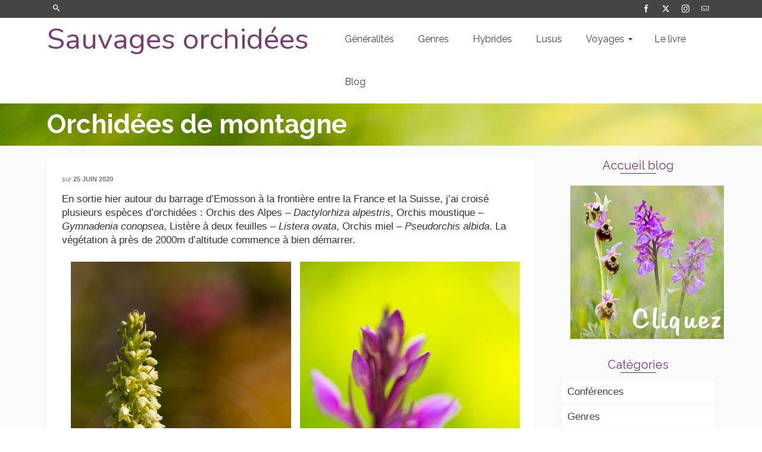

--- FILE ---
content_type: text/html; charset=UTF-8
request_url: https://www.sauvagesorchidees.com/2020/06/orchidees-de-montagne/
body_size: 22773
content:
<!DOCTYPE html>
<!--[if lt IE 7]>      <html class="no-js lt-ie9 lt-ie8 lt-ie7" lang="fr-FR" itemscope="itemscope" itemtype="http://schema.org/WebPage"> <![endif]-->
<!--[if IE 7]>         <html class="no-js lt-ie9 lt-ie8" lang="fr-FR" itemscope="itemscope" itemtype="http://schema.org/WebPage"> <![endif]-->
<!--[if IE 8]>         <html class="no-js lt-ie9" lang="fr-FR" itemscope="itemscope" itemtype="http://schema.org/WebPage"> <![endif]-->
<!--[if gt IE 8]><!--> <html class="no-js" lang="fr-FR" itemscope="itemscope" itemtype="http://schema.org/WebPage"> <!--<![endif]-->
<head>
	<meta charset="UTF-8">
	<link rel="profile" href="https://gmpg.org/xfn/11">
	<meta name="viewport" content="width=device-width, initial-scale=1.0">
	<meta http-equiv="X-UA-Compatible" content="IE=edge">
	<meta name='robots' content='index, follow, max-image-preview:large, max-snippet:-1, max-video-preview:-1' />

	<!-- This site is optimized with the Yoast SEO plugin v26.6 - https://yoast.com/wordpress/plugins/seo/ -->
	<title>Orchidées de montagne - Sauvages orchidées</title>
	<link rel="canonical" href="https://www.sauvagesorchidees.com/2020/06/orchidees-de-montagne/" />
	<meta property="og:locale" content="fr_FR" />
	<meta property="og:type" content="article" />
	<meta property="og:title" content="Orchidées de montagne - Sauvages orchidées" />
	<meta property="og:description" content="En sortie hier autour du barrage d&rsquo;Emosson à la frontière entre la France et la Suisse, j&rsquo;ai croisé plusieurs espèces d&rsquo;orchidées : Orchis des Alpes &#8211; Dactylorhiza alpestris, Orchis moustique &#8211; Gymnadenia conopsea, Listère à deux feuilles &#8211; Listera ovata, &hellip; Lire la suite" />
	<meta property="og:url" content="https://www.sauvagesorchidees.com/2020/06/orchidees-de-montagne/" />
	<meta property="og:site_name" content="Sauvages orchidées" />
	<meta property="article:published_time" content="2020-06-25T08:43:20+00:00" />
	<meta property="article:modified_time" content="2020-06-25T08:44:00+00:00" />
	<meta property="og:image" content="https://www.sauvagesorchidees.com/wp-content/uploads/2020/06/T0A7662.jpg" />
	<meta property="og:image:width" content="250" />
	<meta property="og:image:height" content="250" />
	<meta property="og:image:type" content="image/jpeg" />
	<meta name="author" content="Sauvages orchidées" />
	<meta name="twitter:card" content="summary_large_image" />
	<meta name="twitter:label1" content="Écrit par" />
	<meta name="twitter:data1" content="Sauvages orchidées" />
	<script type="application/ld+json" class="yoast-schema-graph">{"@context":"https://schema.org","@graph":[{"@type":"Article","@id":"https://www.sauvagesorchidees.com/2020/06/orchidees-de-montagne/#article","isPartOf":{"@id":"https://www.sauvagesorchidees.com/2020/06/orchidees-de-montagne/"},"author":{"name":"Sauvages orchidées","@id":"https://www.sauvagesorchidees.com/#/schema/person/4891770ef19c554b6d3b035546f23d75"},"headline":"Orchidées de montagne","datePublished":"2020-06-25T08:43:20+00:00","dateModified":"2020-06-25T08:44:00+00:00","mainEntityOfPage":{"@id":"https://www.sauvagesorchidees.com/2020/06/orchidees-de-montagne/"},"wordCount":93,"commentCount":0,"publisher":{"@id":"https://www.sauvagesorchidees.com/#organization"},"image":{"@id":"https://www.sauvagesorchidees.com/2020/06/orchidees-de-montagne/#primaryimage"},"thumbnailUrl":"https://www.sauvagesorchidees.com/wp-content/uploads/2020/06/T0A7662.jpg","keywords":["Dactylorhiza alpestris","Pseudorchis albida","Suisse","Valais"],"articleSection":["Rencontres"],"inLanguage":"fr-FR","potentialAction":[{"@type":"CommentAction","name":"Comment","target":["https://www.sauvagesorchidees.com/2020/06/orchidees-de-montagne/#respond"]}]},{"@type":"WebPage","@id":"https://www.sauvagesorchidees.com/2020/06/orchidees-de-montagne/","url":"https://www.sauvagesorchidees.com/2020/06/orchidees-de-montagne/","name":"Orchidées de montagne - Sauvages orchidées","isPartOf":{"@id":"https://www.sauvagesorchidees.com/#website"},"primaryImageOfPage":{"@id":"https://www.sauvagesorchidees.com/2020/06/orchidees-de-montagne/#primaryimage"},"image":{"@id":"https://www.sauvagesorchidees.com/2020/06/orchidees-de-montagne/#primaryimage"},"thumbnailUrl":"https://www.sauvagesorchidees.com/wp-content/uploads/2020/06/T0A7662.jpg","datePublished":"2020-06-25T08:43:20+00:00","dateModified":"2020-06-25T08:44:00+00:00","breadcrumb":{"@id":"https://www.sauvagesorchidees.com/2020/06/orchidees-de-montagne/#breadcrumb"},"inLanguage":"fr-FR","potentialAction":[{"@type":"ReadAction","target":["https://www.sauvagesorchidees.com/2020/06/orchidees-de-montagne/"]}]},{"@type":"ImageObject","inLanguage":"fr-FR","@id":"https://www.sauvagesorchidees.com/2020/06/orchidees-de-montagne/#primaryimage","url":"https://www.sauvagesorchidees.com/wp-content/uploads/2020/06/T0A7662.jpg","contentUrl":"https://www.sauvagesorchidees.com/wp-content/uploads/2020/06/T0A7662.jpg","width":250,"height":250,"caption":"Orchis miel - Pseudorchis albida"},{"@type":"BreadcrumbList","@id":"https://www.sauvagesorchidees.com/2020/06/orchidees-de-montagne/#breadcrumb","itemListElement":[{"@type":"ListItem","position":1,"name":"Accueil","item":"https://www.sauvagesorchidees.com/"},{"@type":"ListItem","position":2,"name":"Orchidées de montagne"}]},{"@type":"WebSite","@id":"https://www.sauvagesorchidees.com/#website","url":"https://www.sauvagesorchidees.com/","name":"Sauvages orchidées","description":"Orchidées de France, de Suisse et d&#039;Europe","publisher":{"@id":"https://www.sauvagesorchidees.com/#organization"},"potentialAction":[{"@type":"SearchAction","target":{"@type":"EntryPoint","urlTemplate":"https://www.sauvagesorchidees.com/?s={search_term_string}"},"query-input":{"@type":"PropertyValueSpecification","valueRequired":true,"valueName":"search_term_string"}}],"inLanguage":"fr-FR"},{"@type":"Organization","@id":"https://www.sauvagesorchidees.com/#organization","name":"Sauvages orchidées","url":"https://www.sauvagesorchidees.com/","logo":{"@type":"ImageObject","inLanguage":"fr-FR","@id":"https://www.sauvagesorchidees.com/#/schema/logo/image/","url":"https://www.sauvagesorchidees.com/wp-content/uploads/2015/12/couv_SauvagesOrchidees_600px.jpg","contentUrl":"https://www.sauvagesorchidees.com/wp-content/uploads/2015/12/couv_SauvagesOrchidees_600px.jpg","width":600,"height":602,"caption":"Sauvages orchidées"},"image":{"@id":"https://www.sauvagesorchidees.com/#/schema/logo/image/"}},{"@type":"Person","@id":"https://www.sauvagesorchidees.com/#/schema/person/4891770ef19c554b6d3b035546f23d75","name":"Sauvages orchidées","image":{"@type":"ImageObject","inLanguage":"fr-FR","@id":"https://www.sauvagesorchidees.com/#/schema/person/image/","url":"https://secure.gravatar.com/avatar/e992f9a152a8e07c4b065fffdfc8ca63ed2ed681d8cb7b45d6216e01111f3b54?s=96&d=mm&r=g","contentUrl":"https://secure.gravatar.com/avatar/e992f9a152a8e07c4b065fffdfc8ca63ed2ed681d8cb7b45d6216e01111f3b54?s=96&d=mm&r=g","caption":"Sauvages orchidées"},"url":"https://www.sauvagesorchidees.com/author/phonalys/"}]}</script>
	<!-- / Yoast SEO plugin. -->


<link rel='dns-prefetch' href='//secure.gravatar.com' />
<link rel='dns-prefetch' href='//stats.wp.com' />
<link rel='dns-prefetch' href='//fonts.googleapis.com' />
<link rel='dns-prefetch' href='//v0.wordpress.com' />
<link rel='preconnect' href='//c0.wp.com' />
<link rel="alternate" type="application/rss+xml" title="Sauvages orchidées &raquo; Flux" href="https://www.sauvagesorchidees.com/feed/" />
<link rel="alternate" type="application/rss+xml" title="Sauvages orchidées &raquo; Flux des commentaires" href="https://www.sauvagesorchidees.com/comments/feed/" />
<link rel="alternate" type="application/rss+xml" title="Sauvages orchidées &raquo; Orchidées de montagne Flux des commentaires" href="https://www.sauvagesorchidees.com/2020/06/orchidees-de-montagne/feed/" />
<link rel="alternate" title="oEmbed (JSON)" type="application/json+oembed" href="https://www.sauvagesorchidees.com/wp-json/oembed/1.0/embed?url=https%3A%2F%2Fwww.sauvagesorchidees.com%2F2020%2F06%2Forchidees-de-montagne%2F" />
<link rel="alternate" title="oEmbed (XML)" type="text/xml+oembed" href="https://www.sauvagesorchidees.com/wp-json/oembed/1.0/embed?url=https%3A%2F%2Fwww.sauvagesorchidees.com%2F2020%2F06%2Forchidees-de-montagne%2F&#038;format=xml" />
<style id='wp-img-auto-sizes-contain-inline-css'>
img:is([sizes=auto i],[sizes^="auto," i]){contain-intrinsic-size:3000px 1500px}
/*# sourceURL=wp-img-auto-sizes-contain-inline-css */
</style>
<style id='wp-emoji-styles-inline-css'>

	img.wp-smiley, img.emoji {
		display: inline !important;
		border: none !important;
		box-shadow: none !important;
		height: 1em !important;
		width: 1em !important;
		margin: 0 0.07em !important;
		vertical-align: -0.1em !important;
		background: none !important;
		padding: 0 !important;
	}
/*# sourceURL=wp-emoji-styles-inline-css */
</style>
<style id='wp-block-library-inline-css'>
:root{--wp-block-synced-color:#7a00df;--wp-block-synced-color--rgb:122,0,223;--wp-bound-block-color:var(--wp-block-synced-color);--wp-editor-canvas-background:#ddd;--wp-admin-theme-color:#007cba;--wp-admin-theme-color--rgb:0,124,186;--wp-admin-theme-color-darker-10:#006ba1;--wp-admin-theme-color-darker-10--rgb:0,107,160.5;--wp-admin-theme-color-darker-20:#005a87;--wp-admin-theme-color-darker-20--rgb:0,90,135;--wp-admin-border-width-focus:2px}@media (min-resolution:192dpi){:root{--wp-admin-border-width-focus:1.5px}}.wp-element-button{cursor:pointer}:root .has-very-light-gray-background-color{background-color:#eee}:root .has-very-dark-gray-background-color{background-color:#313131}:root .has-very-light-gray-color{color:#eee}:root .has-very-dark-gray-color{color:#313131}:root .has-vivid-green-cyan-to-vivid-cyan-blue-gradient-background{background:linear-gradient(135deg,#00d084,#0693e3)}:root .has-purple-crush-gradient-background{background:linear-gradient(135deg,#34e2e4,#4721fb 50%,#ab1dfe)}:root .has-hazy-dawn-gradient-background{background:linear-gradient(135deg,#faaca8,#dad0ec)}:root .has-subdued-olive-gradient-background{background:linear-gradient(135deg,#fafae1,#67a671)}:root .has-atomic-cream-gradient-background{background:linear-gradient(135deg,#fdd79a,#004a59)}:root .has-nightshade-gradient-background{background:linear-gradient(135deg,#330968,#31cdcf)}:root .has-midnight-gradient-background{background:linear-gradient(135deg,#020381,#2874fc)}:root{--wp--preset--font-size--normal:16px;--wp--preset--font-size--huge:42px}.has-regular-font-size{font-size:1em}.has-larger-font-size{font-size:2.625em}.has-normal-font-size{font-size:var(--wp--preset--font-size--normal)}.has-huge-font-size{font-size:var(--wp--preset--font-size--huge)}.has-text-align-center{text-align:center}.has-text-align-left{text-align:left}.has-text-align-right{text-align:right}.has-fit-text{white-space:nowrap!important}#end-resizable-editor-section{display:none}.aligncenter{clear:both}.items-justified-left{justify-content:flex-start}.items-justified-center{justify-content:center}.items-justified-right{justify-content:flex-end}.items-justified-space-between{justify-content:space-between}.screen-reader-text{border:0;clip-path:inset(50%);height:1px;margin:-1px;overflow:hidden;padding:0;position:absolute;width:1px;word-wrap:normal!important}.screen-reader-text:focus{background-color:#ddd;clip-path:none;color:#444;display:block;font-size:1em;height:auto;left:5px;line-height:normal;padding:15px 23px 14px;text-decoration:none;top:5px;width:auto;z-index:100000}html :where(.has-border-color){border-style:solid}html :where([style*=border-top-color]){border-top-style:solid}html :where([style*=border-right-color]){border-right-style:solid}html :where([style*=border-bottom-color]){border-bottom-style:solid}html :where([style*=border-left-color]){border-left-style:solid}html :where([style*=border-width]){border-style:solid}html :where([style*=border-top-width]){border-top-style:solid}html :where([style*=border-right-width]){border-right-style:solid}html :where([style*=border-bottom-width]){border-bottom-style:solid}html :where([style*=border-left-width]){border-left-style:solid}html :where(img[class*=wp-image-]){height:auto;max-width:100%}:where(figure){margin:0 0 1em}html :where(.is-position-sticky){--wp-admin--admin-bar--position-offset:var(--wp-admin--admin-bar--height,0px)}@media screen and (max-width:600px){html :where(.is-position-sticky){--wp-admin--admin-bar--position-offset:0px}}

/*# sourceURL=wp-block-library-inline-css */
</style><style id='wp-block-paragraph-inline-css'>
.is-small-text{font-size:.875em}.is-regular-text{font-size:1em}.is-large-text{font-size:2.25em}.is-larger-text{font-size:3em}.has-drop-cap:not(:focus):first-letter{float:left;font-size:8.4em;font-style:normal;font-weight:100;line-height:.68;margin:.05em .1em 0 0;text-transform:uppercase}body.rtl .has-drop-cap:not(:focus):first-letter{float:none;margin-left:.1em}p.has-drop-cap.has-background{overflow:hidden}:root :where(p.has-background){padding:1.25em 2.375em}:where(p.has-text-color:not(.has-link-color)) a{color:inherit}p.has-text-align-left[style*="writing-mode:vertical-lr"],p.has-text-align-right[style*="writing-mode:vertical-rl"]{rotate:180deg}
/*# sourceURL=https://c0.wp.com/c/6.9/wp-includes/blocks/paragraph/style.min.css */
</style>
<style id='global-styles-inline-css'>
:root{--wp--preset--aspect-ratio--square: 1;--wp--preset--aspect-ratio--4-3: 4/3;--wp--preset--aspect-ratio--3-4: 3/4;--wp--preset--aspect-ratio--3-2: 3/2;--wp--preset--aspect-ratio--2-3: 2/3;--wp--preset--aspect-ratio--16-9: 16/9;--wp--preset--aspect-ratio--9-16: 9/16;--wp--preset--color--black: #000;--wp--preset--color--cyan-bluish-gray: #abb8c3;--wp--preset--color--white: #fff;--wp--preset--color--pale-pink: #f78da7;--wp--preset--color--vivid-red: #cf2e2e;--wp--preset--color--luminous-vivid-orange: #ff6900;--wp--preset--color--luminous-vivid-amber: #fcb900;--wp--preset--color--light-green-cyan: #7bdcb5;--wp--preset--color--vivid-green-cyan: #00d084;--wp--preset--color--pale-cyan-blue: #8ed1fc;--wp--preset--color--vivid-cyan-blue: #0693e3;--wp--preset--color--vivid-purple: #9b51e0;--wp--preset--color--pinnacle-primary: #7a3d73;--wp--preset--color--pinnacle-primary-light: #c1c52f;--wp--preset--color--very-light-gray: #eee;--wp--preset--color--very-dark-gray: #444;--wp--preset--gradient--vivid-cyan-blue-to-vivid-purple: linear-gradient(135deg,rgb(6,147,227) 0%,rgb(155,81,224) 100%);--wp--preset--gradient--light-green-cyan-to-vivid-green-cyan: linear-gradient(135deg,rgb(122,220,180) 0%,rgb(0,208,130) 100%);--wp--preset--gradient--luminous-vivid-amber-to-luminous-vivid-orange: linear-gradient(135deg,rgb(252,185,0) 0%,rgb(255,105,0) 100%);--wp--preset--gradient--luminous-vivid-orange-to-vivid-red: linear-gradient(135deg,rgb(255,105,0) 0%,rgb(207,46,46) 100%);--wp--preset--gradient--very-light-gray-to-cyan-bluish-gray: linear-gradient(135deg,rgb(238,238,238) 0%,rgb(169,184,195) 100%);--wp--preset--gradient--cool-to-warm-spectrum: linear-gradient(135deg,rgb(74,234,220) 0%,rgb(151,120,209) 20%,rgb(207,42,186) 40%,rgb(238,44,130) 60%,rgb(251,105,98) 80%,rgb(254,248,76) 100%);--wp--preset--gradient--blush-light-purple: linear-gradient(135deg,rgb(255,206,236) 0%,rgb(152,150,240) 100%);--wp--preset--gradient--blush-bordeaux: linear-gradient(135deg,rgb(254,205,165) 0%,rgb(254,45,45) 50%,rgb(107,0,62) 100%);--wp--preset--gradient--luminous-dusk: linear-gradient(135deg,rgb(255,203,112) 0%,rgb(199,81,192) 50%,rgb(65,88,208) 100%);--wp--preset--gradient--pale-ocean: linear-gradient(135deg,rgb(255,245,203) 0%,rgb(182,227,212) 50%,rgb(51,167,181) 100%);--wp--preset--gradient--electric-grass: linear-gradient(135deg,rgb(202,248,128) 0%,rgb(113,206,126) 100%);--wp--preset--gradient--midnight: linear-gradient(135deg,rgb(2,3,129) 0%,rgb(40,116,252) 100%);--wp--preset--font-size--small: 13px;--wp--preset--font-size--medium: 20px;--wp--preset--font-size--large: 36px;--wp--preset--font-size--x-large: 42px;--wp--preset--spacing--20: 0.44rem;--wp--preset--spacing--30: 0.67rem;--wp--preset--spacing--40: 1rem;--wp--preset--spacing--50: 1.5rem;--wp--preset--spacing--60: 2.25rem;--wp--preset--spacing--70: 3.38rem;--wp--preset--spacing--80: 5.06rem;--wp--preset--shadow--natural: 6px 6px 9px rgba(0, 0, 0, 0.2);--wp--preset--shadow--deep: 12px 12px 50px rgba(0, 0, 0, 0.4);--wp--preset--shadow--sharp: 6px 6px 0px rgba(0, 0, 0, 0.2);--wp--preset--shadow--outlined: 6px 6px 0px -3px rgb(255, 255, 255), 6px 6px rgb(0, 0, 0);--wp--preset--shadow--crisp: 6px 6px 0px rgb(0, 0, 0);}:where(.is-layout-flex){gap: 0.5em;}:where(.is-layout-grid){gap: 0.5em;}body .is-layout-flex{display: flex;}.is-layout-flex{flex-wrap: wrap;align-items: center;}.is-layout-flex > :is(*, div){margin: 0;}body .is-layout-grid{display: grid;}.is-layout-grid > :is(*, div){margin: 0;}:where(.wp-block-columns.is-layout-flex){gap: 2em;}:where(.wp-block-columns.is-layout-grid){gap: 2em;}:where(.wp-block-post-template.is-layout-flex){gap: 1.25em;}:where(.wp-block-post-template.is-layout-grid){gap: 1.25em;}.has-black-color{color: var(--wp--preset--color--black) !important;}.has-cyan-bluish-gray-color{color: var(--wp--preset--color--cyan-bluish-gray) !important;}.has-white-color{color: var(--wp--preset--color--white) !important;}.has-pale-pink-color{color: var(--wp--preset--color--pale-pink) !important;}.has-vivid-red-color{color: var(--wp--preset--color--vivid-red) !important;}.has-luminous-vivid-orange-color{color: var(--wp--preset--color--luminous-vivid-orange) !important;}.has-luminous-vivid-amber-color{color: var(--wp--preset--color--luminous-vivid-amber) !important;}.has-light-green-cyan-color{color: var(--wp--preset--color--light-green-cyan) !important;}.has-vivid-green-cyan-color{color: var(--wp--preset--color--vivid-green-cyan) !important;}.has-pale-cyan-blue-color{color: var(--wp--preset--color--pale-cyan-blue) !important;}.has-vivid-cyan-blue-color{color: var(--wp--preset--color--vivid-cyan-blue) !important;}.has-vivid-purple-color{color: var(--wp--preset--color--vivid-purple) !important;}.has-black-background-color{background-color: var(--wp--preset--color--black) !important;}.has-cyan-bluish-gray-background-color{background-color: var(--wp--preset--color--cyan-bluish-gray) !important;}.has-white-background-color{background-color: var(--wp--preset--color--white) !important;}.has-pale-pink-background-color{background-color: var(--wp--preset--color--pale-pink) !important;}.has-vivid-red-background-color{background-color: var(--wp--preset--color--vivid-red) !important;}.has-luminous-vivid-orange-background-color{background-color: var(--wp--preset--color--luminous-vivid-orange) !important;}.has-luminous-vivid-amber-background-color{background-color: var(--wp--preset--color--luminous-vivid-amber) !important;}.has-light-green-cyan-background-color{background-color: var(--wp--preset--color--light-green-cyan) !important;}.has-vivid-green-cyan-background-color{background-color: var(--wp--preset--color--vivid-green-cyan) !important;}.has-pale-cyan-blue-background-color{background-color: var(--wp--preset--color--pale-cyan-blue) !important;}.has-vivid-cyan-blue-background-color{background-color: var(--wp--preset--color--vivid-cyan-blue) !important;}.has-vivid-purple-background-color{background-color: var(--wp--preset--color--vivid-purple) !important;}.has-black-border-color{border-color: var(--wp--preset--color--black) !important;}.has-cyan-bluish-gray-border-color{border-color: var(--wp--preset--color--cyan-bluish-gray) !important;}.has-white-border-color{border-color: var(--wp--preset--color--white) !important;}.has-pale-pink-border-color{border-color: var(--wp--preset--color--pale-pink) !important;}.has-vivid-red-border-color{border-color: var(--wp--preset--color--vivid-red) !important;}.has-luminous-vivid-orange-border-color{border-color: var(--wp--preset--color--luminous-vivid-orange) !important;}.has-luminous-vivid-amber-border-color{border-color: var(--wp--preset--color--luminous-vivid-amber) !important;}.has-light-green-cyan-border-color{border-color: var(--wp--preset--color--light-green-cyan) !important;}.has-vivid-green-cyan-border-color{border-color: var(--wp--preset--color--vivid-green-cyan) !important;}.has-pale-cyan-blue-border-color{border-color: var(--wp--preset--color--pale-cyan-blue) !important;}.has-vivid-cyan-blue-border-color{border-color: var(--wp--preset--color--vivid-cyan-blue) !important;}.has-vivid-purple-border-color{border-color: var(--wp--preset--color--vivid-purple) !important;}.has-vivid-cyan-blue-to-vivid-purple-gradient-background{background: var(--wp--preset--gradient--vivid-cyan-blue-to-vivid-purple) !important;}.has-light-green-cyan-to-vivid-green-cyan-gradient-background{background: var(--wp--preset--gradient--light-green-cyan-to-vivid-green-cyan) !important;}.has-luminous-vivid-amber-to-luminous-vivid-orange-gradient-background{background: var(--wp--preset--gradient--luminous-vivid-amber-to-luminous-vivid-orange) !important;}.has-luminous-vivid-orange-to-vivid-red-gradient-background{background: var(--wp--preset--gradient--luminous-vivid-orange-to-vivid-red) !important;}.has-very-light-gray-to-cyan-bluish-gray-gradient-background{background: var(--wp--preset--gradient--very-light-gray-to-cyan-bluish-gray) !important;}.has-cool-to-warm-spectrum-gradient-background{background: var(--wp--preset--gradient--cool-to-warm-spectrum) !important;}.has-blush-light-purple-gradient-background{background: var(--wp--preset--gradient--blush-light-purple) !important;}.has-blush-bordeaux-gradient-background{background: var(--wp--preset--gradient--blush-bordeaux) !important;}.has-luminous-dusk-gradient-background{background: var(--wp--preset--gradient--luminous-dusk) !important;}.has-pale-ocean-gradient-background{background: var(--wp--preset--gradient--pale-ocean) !important;}.has-electric-grass-gradient-background{background: var(--wp--preset--gradient--electric-grass) !important;}.has-midnight-gradient-background{background: var(--wp--preset--gradient--midnight) !important;}.has-small-font-size{font-size: var(--wp--preset--font-size--small) !important;}.has-medium-font-size{font-size: var(--wp--preset--font-size--medium) !important;}.has-large-font-size{font-size: var(--wp--preset--font-size--large) !important;}.has-x-large-font-size{font-size: var(--wp--preset--font-size--x-large) !important;}
/*# sourceURL=global-styles-inline-css */
</style>

<style id='classic-theme-styles-inline-css'>
/*! This file is auto-generated */
.wp-block-button__link{color:#fff;background-color:#32373c;border-radius:9999px;box-shadow:none;text-decoration:none;padding:calc(.667em + 2px) calc(1.333em + 2px);font-size:1.125em}.wp-block-file__button{background:#32373c;color:#fff;text-decoration:none}
/*# sourceURL=/wp-includes/css/classic-themes.min.css */
</style>
<link rel='stylesheet' id='foobox-free-min-css' href='https://www.sauvagesorchidees.com/wp-content/plugins/foobox-image-lightbox/free/css/foobox.free.min.css?ver=2.7.35' media='all' />
<link rel='stylesheet' id='jquery-magnific-popup-css' href='https://www.sauvagesorchidees.com/wp-content/plugins/cyclone-slider-pro/libs/magnific-popup/magnific-popup.css?ver=2.10.4' media='all' />
<link rel='stylesheet' id='cyclone-template-style-dark-css' href='https://www.sauvagesorchidees.com/wp-content/plugins/cyclone-slider-pro/templates/dark/style.css?ver=2.10.4' media='all' />
<link rel='stylesheet' id='cyclone-template-style-default-css' href='https://www.sauvagesorchidees.com/wp-content/plugins/cyclone-slider-pro/templates/default/style.css?ver=2.10.4' media='all' />
<link rel='stylesheet' id='cyclone-template-style-galleria-css' href='https://www.sauvagesorchidees.com/wp-content/plugins/cyclone-slider-pro/templates/galleria/style.css?ver=2.10.4' media='all' />
<link rel='stylesheet' id='cyclone-template-style-standard-css' href='https://www.sauvagesorchidees.com/wp-content/plugins/cyclone-slider-pro/templates/standard/style.css?ver=2.10.4' media='all' />
<link rel='stylesheet' id='cyclone-template-style-text-css' href='https://www.sauvagesorchidees.com/wp-content/plugins/cyclone-slider-pro/templates/text/style.css?ver=2.10.4' media='all' />
<link rel='stylesheet' id='cyclone-template-style-thumbnails-css' href='https://www.sauvagesorchidees.com/wp-content/plugins/cyclone-slider-pro/templates/thumbnails/style.css?ver=2.10.4' media='all' />
<link rel='stylesheet' id='pinnacle_theme-css' href='https://www.sauvagesorchidees.com/wp-content/themes/pinnacle_premium/assets/css/pinnacle.css?ver=2.5.9' media='all' />
<link rel='stylesheet' id='pinnacle_skin-css' href='https://www.sauvagesorchidees.com/wp-content/themes/pinnacle_premium/assets/css/skins/default.css' media='all' />
<link rel='stylesheet' id='redux-google-fonts-pinnacle-css' href='https://fonts.googleapis.com/css?family=Nunito%3A400%7CRaleway%3A100%2C200%2C300%2C400%2C500%2C600%2C700%2C800%2C900%2C100italic%2C200italic%2C300italic%2C400italic%2C500italic%2C600italic%2C700italic%2C800italic%2C900italic&#038;subset=latin&#038;ver=6.9' media='all' />
<script src="https://c0.wp.com/c/6.9/wp-includes/js/jquery/jquery.min.js" id="jquery-core-js"></script>
<script src="https://c0.wp.com/c/6.9/wp-includes/js/jquery/jquery-migrate.min.js" id="jquery-migrate-js"></script>
<script id="foobox-free-min-js-before">
/* Run FooBox FREE (v2.7.35) */
var FOOBOX = window.FOOBOX = {
	ready: true,
	disableOthers: true,
	o: {wordpress: { enabled: true }, showCount:false, captions: { onlyShowOnHover: true, dataTitle: ["captionTitle","title"], dataDesc: ["captionDesc","description"] }, rel: '', excludes:'.fbx-link,.nofoobox,.nolightbox,a[href*="pinterest.com/pin/create/button/"]', affiliate : { enabled: false }, error: "Impossible de charger l&#039;image"},
	selectors: [
		".foogallery-container.foogallery-lightbox-foobox", ".foogallery-container.foogallery-lightbox-foobox-free", ".gallery", ".wp-block-gallery", ".wp-caption", ".wp-block-image", "a:has(img[class*=wp-image-])", ".foobox"
	],
	pre: function( $ ){
		// Custom JavaScript (Pre)
		
	},
	post: function( $ ){
		// Custom JavaScript (Post)
		
		// Custom Captions Code
		
	},
	custom: function( $ ){
		// Custom Extra JS
		
	}
};
//# sourceURL=foobox-free-min-js-before
</script>
<script src="https://www.sauvagesorchidees.com/wp-content/plugins/foobox-image-lightbox/free/js/foobox.free.min.js?ver=2.7.35" id="foobox-free-min-js"></script>
<link rel="https://api.w.org/" href="https://www.sauvagesorchidees.com/wp-json/" /><link rel="alternate" title="JSON" type="application/json" href="https://www.sauvagesorchidees.com/wp-json/wp/v2/posts/5041" /><link rel="EditURI" type="application/rsd+xml" title="RSD" href="https://www.sauvagesorchidees.com/xmlrpc.php?rsd" />

<link rel='shortlink' href='https://wp.me/p74VOw-1jj' />
	<style>img#wpstats{display:none}</style>
		<script type="text/javascript">var light_error = "The Image could not be loaded.", light_of = "%curr% of %total%", light_load = "Loading...";</script><style type="text/css" id="kt-custom-css">#topbar {height:30px;} #topbar ul.sf-menu li a, #topbar .top-menu-cart-btn, #topbar .top-menu-search-btn, #topbar .topbarsociallinks li a, #topbar .nav-trigger-case .kad-navbtn, #topbar .kadence_social_widget {line-height:30px;}#kad-banner #topbar .topbarsociallinks li a {font-size:13px;}.headerclass {border-color:transparent;}.trans-header #pageheader {padding-top:102px;}.titleclass .header-color-overlay {opacity:0.8;}.headerfont, .tp-caption, .yith-wcan-list li, .yith-wcan .yith-wcan-reset-navigation, ul.yith-wcan-label li a, .product_item .price {font-family:Raleway;} .topbarmenu ul li {font-family:Raleway;} #kadbreadcrumbs {font-family:Verdana, Geneva, sans-serif;}a:hover, .has-pinnacle-primary-light-color {color: #c1c52f;} 
.kad-btn-primary:hover, .login .form-row .button:hover, #payment #place_order:hover, .yith-wcan .yith-wcan-reset-navigation:hover, .widget_shopping_cart_content .checkout:hover, .woocommerce-message .button:hover, #commentform .form-submit #submit:hover, .wpcf7 input.wpcf7-submit:hover, .widget_layered_nav_filters ul li a:hover, table.shop_table td.actions .checkout-button.button:hover, .product_item.hidetheaction:hover .add_to_cart_button, .kad-btn-primary:hover, input[type="submit"].button:hover, .single_add_to_cart_button:hover, .order-actions .button:hover, .woocommerce-message .button:hover,  #kad-top-cart-popup .buttons .button.checkout:hover, #kad-head-cart-popup .buttons .button.checkout:hover, #kad-mobile-menu-cart-popup .buttons .button.checkout:hover, #commentform .form-submit #submit:hover, .checkout-button:hover, #payment #place_order:hover, .widget_shopping_cart_content .checkout:hover, .cart-collaterals .shipping_calculator .button:hover, .yith-wcan .yith-wcan-reset-navigation:hover, .login .form-row .button:hover, .post-password-form input[type="submit"]:hover, table.shop_table td.actions .checkout-button.button:hover .widget_layered_nav ul li.chosen a:hover, .checkout-button:hover, .order-actions .button:hover, input[type="submit"].button:hover, .product_item.hidetheaction:hover .kad_add_to_cart, .product_item.hidetheaction:hover a.button, .post-password-form input[type="submit"]:hover, .return-to-shop a.wc-backward:hover, .has-pinnacle-primary-light-background-color {background: #c1c52f;}.titleclass {background:#f4f4be;}.kt-home-call-to-action {padding:10px 0;}.kt-call-sitewide-to-action {padding:20px 0;}.home-message:hover {background-color:#7a3d73; background-color: rgba(122, 61, 115, 0.6);}
nav.woocommerce-pagination ul li a:hover, .wp-pagenavi a:hover, .woocommerce-info, .panel-heading .accordion-toggle, .variations .kad_radio_variations label:hover, .variations .kad_radio_variations label.selectedValue,.variations .kad_radio_variations label:hover {border-color: #7a3d73;}
a, .product_price ins .amount, .price ins .amount, .price ins, .color_primary, .postedinbottom a:hover, .footerclass a:hover, .posttags a:hover, .subhead a:hover, .nav-trigger-case:hover .kad-menu-name, .star-rating, .kad-btn-border-white:hover, .tp-caption .kad-btn-border-white:hover, .woocommerce-info:before, .nav-trigger-case:hover .kad-navbtn, #wp-calendar a, .widget_categories .widget-inner .cat-item a:hover, .widget_archive li a:hover, .widget_nav_menu li a:hover,.widget_recent_entries li a:hover, .widget_pages li a:hover, .product-categories li a:hover, .product-categories li a:hover, .has-pinnacle-primary-color {color: #7a3d73;}
.widget_price_filter .ui-slider .ui-slider-handle, .kt-page-pagnation a:hover, .kt-page-pagnation > span, .product_item .kad_add_to_cart:hover, .product_item.hidetheaction:hover a.button:hover, .product_item a.button:hover, .product_item.hidetheaction:hover .kad_add_to_cart:hover, .kad-btn-primary, html .woocommerce-page .widget_layered_nav ul.yith-wcan-label li a:hover, html .woocommerce-page .widget_layered_nav ul.yith-wcan-label li.chosen a, nav.woocommerce-pagination ul li span.current, nav.woocommerce-pagination ul li a:hover, .woocommerce-message .button, .widget_layered_nav_filters ul li a, .widget_layered_nav ul li.chosen a, .wpcf7 input.wpcf7-submit, .yith-wcan .yith-wcan-reset-navigation, .panel-heading .accordion-toggle, .nav-tabs li.active, .menu-cart-btn .kt-cart-total, .form-search .search-icon, .product_item .add_to_cart_button:hover, div.product .woocommerce-tabs ul.tabs li.active, #containerfooter .menu li a:hover, .bg_primary, p.demo_store, #commentform .form-submit #submit, .kad-hover-bg-primary:hover, .widget_shopping_cart_content .checkout, .product_item.hidetheaction:hover .add_to_cart_button:hover, .productnav a:hover, .kad-btn-primary, .single_add_to_cart_button, #commentform .form-submit #submit, #payment #place_order, .yith-wcan .yith-wcan-reset-navigation, .checkout-button, .widget_shopping_cart_content .checkout, .cart-collaterals .shipping_calculator .button, .login .form-row .button, .order-actions .button, input[type="submit"].button, .post-password-form input[type="submit"], #kad-top-cart-popup .button.checkout, #kad-head-cart-popup .button.checkout, #kad-mobile-menu-cart-popup .button.checkout, table.shop_table td.actions .checkout-button.button, .select2-container .select2-choice .select2-arrow, .woocommerce span.onsale, span.onsale, .woocommerce #carouselcontainer span.onsale, #filters li a.selected, #filters li a:hover, .p_primarystyle .portfolio-hoverover, .woocommerce-message, .woocommerce-error, a.added_to_cart:hover, .cart-collaterals .cart_totals tr.order-total, .cart-collaterals .shipping_calculator h2 a:hover, .top-menu-cart-btn .kt-cart-total, #topbar ul.sf-menu li a:hover, .topbarmenu ul.sf-menu li.sf-dropdown:hover, .topbarsociallinks li a:hover, #topbar .nav-trigger-case .kad-navbtn:hover, .top-menu-search-btn:hover, .top-search-btn.collapsed:hover, .top-menu-cart-btn:hover, .top-cart-btn.collapsed:hover, .wp-pagenavi .current, .wp-pagenavi a:hover, .login .form-row .button, .post-password-form input[type="submit"], .kad-post-navigation .kad-previous-link a:hover span, .kad-post-navigation .kad-next-link a:hover span, .select2-results .select2-highlighted, .variations .kad_radio_variations label.selectedValue, #payment #place_order, .checkout-button, input[type="submit"].button, .order-actions .button, .productnav a:hover, #nav-main ul.sf-menu ul li a:hover, #nav-main ul.sf-menu ul li.current-menu-item a, .woocommerce-checkout .chosen-container .chosen-results li.highlighted, .return-to-shop a.wc-backward, .home-iconmenu .home-icon-item:hover i, .home-iconmenu .home-icon-item:hover h4:after, .home-iconmenu .home-icon-item:hover .kad-btn-primary, .image_menu_hover_class, .kad-icon-box:hover h4:after, .kad-icon-box:hover h3:after, .kad-icon-box:hover i, .kad-icon-box:hover .kad-btn-primary, .select2-container--default .select2-selection--single .select2-selection__arrow, .select2-container--default .select2-results__option--highlighted[aria-selected], .has-pinnacle-primary-background-color {background: #7a3d73;}.page-header {text-align: left;}@media (max-width: 992px){#kadbreadcrumbs {text-align: left;}}.product_item .product_details h5 {min-height:50px;}.kad-topbar-left, .kad-topbar-left .topbar_social {float:right;}#topbar #mobile-nav-trigger, #topbar .kad-topbar-right ul.topbmenu, .kad-topbar-right .kad-topsearch-button, .kad-topbar-right .top-menu-cart-btn {float:left;} #topbar .kadence_social_widget {text-align: right;}.kad-topbar-right #kad-top-search-popup, .kad-topbar-right #kad-top-cart-popup{right: auto;left: 0px;}@media (max-width: 767px) {#topbar{display:none; height: 0px !important;}}.kad-hidepostauthortop, .postauthortop {display:none;}.postcommentscount {display:none;}.none-trans-header .nav-trigger-case.collapsed .kad-navbtn, .is-sticky .nav-trigger-case.collapsed .kad-navbtn {color:#444444;}.kad-mobile-nav .form-search .search-query {color:#ffffff;}.kad-header-style-basic #nav-main ul.sf-menu > li > a, .kad-header-style-basic #kad-shrinkheader #mobile-nav-trigger a {line-height:72px; }.page-header {
    padding-top: 0px;
    padding-bottom: 0px;
    margin: 0px;
}
.footercredits p {
font-size:12px;
}
.metaslider .caption,
.metaslider .cs-title,
.metaslider .nivo-caption {
font-size:1.3em;
color:#b50000;
font-weight:bold;
}

.jp-carousel-overlay {
    background: #FFF !important;
    opacity: 100%;
}

.jp-carousel-titleanddesc-title {
    color: #ccc;
}

[kad_blog orderby=date items=1 fullpost=true]

</style><!--[if lt IE 9]>
<script src="https://www.sauvagesorchidees.com/wp-content/themes/pinnacle_premium/assets/js/vendor/respond.min.js"></script>
<![endif]-->
<link rel="icon" href="https://www.sauvagesorchidees.com/wp-content/uploads/2015/12/cropped-couv_SauvagesOrchidees_600px-32x32.jpg" sizes="32x32" />
<link rel="icon" href="https://www.sauvagesorchidees.com/wp-content/uploads/2015/12/cropped-couv_SauvagesOrchidees_600px-192x192.jpg" sizes="192x192" />
<link rel="apple-touch-icon" href="https://www.sauvagesorchidees.com/wp-content/uploads/2015/12/cropped-couv_SauvagesOrchidees_600px-180x180.jpg" />
<meta name="msapplication-TileImage" content="https://www.sauvagesorchidees.com/wp-content/uploads/2015/12/cropped-couv_SauvagesOrchidees_600px-270x270.jpg" />
		<style id="wp-custom-css">
			@media (min-width: 1200px) {
  .container
{
    width: 90%;
  }
}

@media (min-width: 992px) {
  .container
{
    width: 90%;
  }		</style>
		<style type="text/css" title="dynamic-css" class="options-output">.kad-primary-nav ul.sf-menu a,.nav-trigger-case.collapsed .kad-navbtn{color:#7a3d73;}.sticky-wrapper #logo a.brand, .trans-header #logo a.brand{color:#7a3d73;}.is-sticky header #logo a.brand,.logofont,.none-trans-header header #logo a.brand,header #logo a.brand{font-family:Nunito;font-weight:400;font-style:normal;color:#7a3d73;font-size:49px;}.titleclass{background-color:#f4f4be;background-size:cover;background-position:right top;background-image:url('https://www.sauvagesorchidees.com/wp-content/uploads/2015/12/bandeau.jpg');}.titleclass h1{color:#ffffff;}.titleclass .subtitle{color:#ffffff;}.home-iconmenu .home-icon-item i{color:#742ea5;}.home-iconmenu .home-icon-item i{background-color:#c1c52f;}.home-iconmenu .home-icon-item h4, .home-iconmenu .home-icon-item p {color:#742ea5;}.home-iconmenu .home-icon-item h4:after{background-color:#742ea5;}.kad-call-title-case .kad-call-title{color:#742ea5;}.kad-call-button-case a.kad-btn-primary{color:#742ea5;}.kad-call-button-case a.kad-btn-primary{background-color:#c1c52f;}.kad-call-button-case a.kad-btn-primary:hover{color:#ffffff;}.kad-call-button-case a.kad-btn-primary:hover{background-color:#742ea5;}.product_item .product_details h5, .product-category.grid_item a h5{font-family:Raleway;line-height:20px;font-weight:700;font-style:normal;font-size:15px;}h1{font-family:Raleway;line-height:50px;font-weight:700;font-style:normal;color:#7a3d73;font-size:44px;}h2{font-family:Raleway;line-height:40px;font-weight:400;font-style:normal;color:#7a3d73;font-size:32px;}h3{font-family:Raleway;line-height:40px;font-weight:400;font-style:normal;color:#7a3d73;font-size:26px;}h4{font-family:Raleway;line-height:34px;font-weight:400;font-style:normal;color:#7a3d73;font-size:24px;}h5{font-family:Raleway;line-height:26px;font-weight:400;font-style:normal;color:#7a3d73;font-size:20px;}.subtitle{font-family:Raleway;line-height:22px;font-weight:400;font-style:normal;font-size:18px;}body{font-family:Verdana, Geneva, sans-serif;line-height:23px;font-weight:400;font-style:normal;font-size:17px;}.is-sticky .kad-primary-nav ul.sf-menu a, ul.sf-menu a, .none-trans-header .kad-primary-nav ul.sf-menu a{font-family:Raleway;font-weight:400;font-style:normal;color:#444444;font-size:16px;}.kad-primary-nav ul.sf-menu > li > a:hover, .kad-primary-nav ul.sf-menu > li.sfHover > a, .kad-primary-nav ul.sf-menu > li.current-menu-item > a{background:#ffffff;}.kad-primary-nav .sf-menu ul{background:#444444;}.kad-header-style-basic .kad-primary-nav ul.sf-menu ul li a{color:#ffffff;font-size:13px;}.kad-nav-inner .kad-mnav, .kad-mobile-nav .kad-nav-inner li a, .kad-mobile-nav .kad-nav-inner li .kad-submenu-accordion{font-family:Raleway;line-height:20px;font-weight:400;font-style:normal;color:#ffffff;font-size:16px;}.kad-mobile-nav .kad-nav-inner li.current-menu-item>a, .kad-mobile-nav .kad-nav-inner li a:hover, #kad-banner #mobile-nav-trigger a.nav-trigger-case:hover .kad-menu-name, #kad-banner #mobile-nav-trigger a.nav-trigger-case:hover .kad-navbtn{background:#7a3d73;}#topbar ul.sf-menu > li > a, #topbar .top-menu-cart-btn, #topbar .top-menu-search-btn, #topbar .nav-trigger-case .kad-navbtn, #topbar .topbarsociallinks li a{font-family:Raleway;font-weight:400;font-style:normal;font-size:11px;}</style><link rel='stylesheet' id='jetpack-swiper-library-css' href='https://c0.wp.com/p/jetpack/15.4/_inc/blocks/swiper.css' media='all' />
<link rel='stylesheet' id='jetpack-carousel-css' href='https://c0.wp.com/p/jetpack/15.4/modules/carousel/jetpack-carousel.css' media='all' />
</head>
<body data-rsssl=1 class="wp-singular post-template-default single single-post postid-5041 single-format-standard wp-theme-pinnacle_premium wide none-trans-header stickyheader kt-woo-spinners not_ie orchidees-de-montagne" data-smooth-scrolling="0" data-smooth-scrolling-hide="0" data-jsselect="1" data-animate="1" data-sticky="1">
<div id="wrapper" class="container">
  <!--[if lt IE 8]>
	<div class="alert alert-warning">
		You are using an <strong>outdated</strong> browser. Please <a href="http://browsehappy.com/">upgrade your browser</a> to improve your experience.	</div>
  <![endif]-->
	<header id="kad-banner" class="banner headerclass kad-header-style-basic " data-header-shrink="0" data-mobile-sticky="0" data-pageheaderbg="0" data-header-base-height="72">
 
 <div id="topbar" class="topclass">
    <div class="container">
      <div class="row">
        <div class="col-md-6 col-ss-6 kad-topbar-left">
          <div class="topbar_social_area topbar-widget clearfix">
                                    <div class="topbar_social">
              <ul class="topbarsociallinks">
                <li class="kad-tbicon-links"><a href="https://www.facebook.com/David-Greyo-photographe-147961648560327" class="kad-color-kt-icon-facebook2" data-toggle="tooltip" data-placement="bottom" target="_blank" data-original-title="Facebook"><i class="kt-icon-facebook2"></i></a></li><li class="kad-tbicon-links"><a href="https://twitter.com/phonalys" class="kad-color-kt-icon-twitter2" data-toggle="tooltip" data-placement="bottom" target="_blank" data-original-title="Twitter"><i class="kt-icon-twitter2"></i></a></li><li class="kad-tbicon-links"><a href="https://www.instagram.com/davidgreyo/" class="kad-color-kt-icon-instagram2" data-toggle="tooltip" data-placement="bottom" target="_self" data-original-title="instagram"><i class="kt-icon-instagram2"></i></a></li><li class="kad-tbicon-links"><a href="mailto:davidgreyo@gmail.com" class="kad-color-kt-icon-mail" data-toggle="tooltip" data-placement="bottom" target="_self" data-original-title="Contact"><i class="kt-icon-mail"></i></a></li>              </ul>
            </div>
                    </div>
        </div><!-- close col-md-6 -->
        <div class="col-md-6 col-ss-6 kad-topbar-right">
          <div id="topbar-search" class="topbar-right-search clearfix">
            
                        <div id="kt-searchcontain" class="panel">
               <ul class="kad-topsearch-button">
                  <li>
                    <a class="top-menu-search-btn collapsed" data-toggle="collapse" data-parent="#topbar-search" data-target="#kad-top-search-popup"><i class="kt-icon-search4"></i></a>
                  </li>
                </ul>
                                <div id="kad-top-search-popup" class="collapse topclass"><form role="search" method="get" class="form-search" action="https://www.sauvagesorchidees.com/">
  <label>
  	<span class="screen-reader-text">Rechercher&nbsp;:</span>
  	<input type="text" value="" name="s" class="search-query" placeholder="Recherche">
  </label>
  <button type="submit" class="search-icon"><i class="kt-icon-search4"></i></button>
</form></div>
                              </div>
                                </div>
        </div> <!-- close col-md-6-->
      </div> <!-- Close Row -->
          </div> <!-- Close Container -->
  </div>  <div id="kad-shrinkheader" class="container" style="height:72px; line-height:72px;">
    <div class="row">
          <div class="col-md-5 col-sm-9 col-ss-10 clearfix kad-header-left">
            <div id="logo" class="logocase">
              <a class="brand logofont" style="height:72px; line-height:72px; display:block;" href="https://www.sauvagesorchidees.com/">
                       Sauvages orchidées              </a>
           </div> <!-- Close #logo -->
       </div><!-- close col -->
       <div class="col-md-7 col-sm-3 col-ss-2 kad-header-right">
                                <nav id="nav-main" class="clearfix kad-primary-nav">
              <ul id="menu-menu2" class="sf-menu"><li  class="menu-generalites menu-item-3268 menu-item"><a href="https://www.sauvagesorchidees.com/generalites/"><span>Généralités</span></a></li>
<li  class="menu-genres menu-item-2719 menu-item"><a href="https://www.sauvagesorchidees.com/genres/"><span>Genres</span></a></li>
<li  class="menu-hybrides menu-item-2718 menu-item"><a href="https://www.sauvagesorchidees.com/hybrides/"><span>Hybrides</span></a></li>
<li  class="menu-lusus menu-item-2717 menu-item"><a href="https://www.sauvagesorchidees.com/lusus/"><span>Lusus</span></a></li>
<li  class="menu-voyages sf-dropdown menu-item-904 menu-item"><a href="https://www.sauvagesorchidees.com/voyages/"><span>Voyages</span></a>
<ul class="sub-menu sf-dropdown-menu dropdown">
	<li  class="menu-costa-rica menu-item-1736 menu-item"><a href="https://www.sauvagesorchidees.com/voyages/costa-rica/"><span>Costa Rica</span></a></li>
	<li  class="menu-croatie menu-item-4611 menu-item"><a href="https://www.sauvagesorchidees.com/voyages/croatie/"><span>Croatie</span></a></li>
	<li  class="menu-espagne menu-item-1740 menu-item"><a href="https://www.sauvagesorchidees.com/voyages/espagne/"><span>Espagne</span></a></li>
	<li  class="menu-gabon menu-item-1734 menu-item"><a href="https://www.sauvagesorchidees.com/voyages/gabon/"><span>Gabon</span></a></li>
	<li  class="menu-grece menu-item-1739 menu-item"><a href="https://www.sauvagesorchidees.com/voyages/grece/"><span>Grèce</span></a></li>
	<li  class="menu-guyane menu-item-1737 menu-item"><a href="https://www.sauvagesorchidees.com/voyages/guyane/"><span>Guyane</span></a></li>
	<li  class="menu-islande menu-item-1738 menu-item"><a href="https://www.sauvagesorchidees.com/voyages/islande/"><span>Islande</span></a></li>
	<li  class="menu-italie menu-item-1744 menu-item"><a href="https://www.sauvagesorchidees.com/voyages/italie/"><span>Italie</span></a></li>
	<li  class="menu-malte menu-item-4814 menu-item"><a href="https://www.sauvagesorchidees.com/voyages/malte/"><span>Malte</span></a></li>
	<li  class="menu-royaume-uni menu-item-1741 menu-item"><a href="https://www.sauvagesorchidees.com/voyages/royaume-uni/"><span>Royaume-Uni</span></a></li>
	<li  class="menu-sri-lanka menu-item-1735 menu-item"><a href="https://www.sauvagesorchidees.com/voyages/sri-lanka/"><span>Sri Lanka</span></a></li>
</ul>
</li>
<li  class="menu-le-livre menu-item-132 menu-item"><a href="https://www.sauvagesorchidees.com/le-livre/"><span>Le livre</span></a></li>
<li  class="menu-blog menu-item-6623 menu-item"><a href="https://www.sauvagesorchidees.com/blog/"><span>Blog</span></a></li>
           </ul>              </nav> 
            <div id="mobile-nav-trigger" class="nav-trigger">
              <a class="nav-trigger-case collapsed" data-toggle="collapse" rel="nofollow" data-target=".mobile_menu_collapse">
                <div class="kad-navbtn mobileclass clearfix"><i class="kt-icon-menu3"></i></div>
              </a>
            </div>
                              </div> <!-- Close col -->       
    </div> <!-- Close Row -->
  </div> <!-- Close Container -->
    <div class="container mobile-nav-container">
            <div id="kad-mobile-nav" class="kad-mobile-nav">
              <div class="kad-nav-inner mobileclass">
                <div id="mobile_menu_collapse" class="kad-nav-collapse collapse mobile_menu_collapse">
                                  <ul id="menu-menu2-1" class="kad-mnav"><li  class="menu-generalites menu-item-3268 menu-item"><a href="https://www.sauvagesorchidees.com/generalites/"><span>Généralités</span></a></li>
<li  class="menu-genres menu-item-2719 menu-item"><a href="https://www.sauvagesorchidees.com/genres/"><span>Genres</span></a></li>
<li  class="menu-hybrides menu-item-2718 menu-item"><a href="https://www.sauvagesorchidees.com/hybrides/"><span>Hybrides</span></a></li>
<li  class="menu-lusus menu-item-2717 menu-item"><a href="https://www.sauvagesorchidees.com/lusus/"><span>Lusus</span></a></li>
<li  class="menu-voyages sf-dropdown menu-item-904 menu-item"><a href="https://www.sauvagesorchidees.com/voyages/"><span>Voyages</span></a>
<ul class="sub-menu sf-dropdown-menu dropdown">
	<li  class="menu-costa-rica menu-item-1736 menu-item"><a href="https://www.sauvagesorchidees.com/voyages/costa-rica/"><span>Costa Rica</span></a></li>
	<li  class="menu-croatie menu-item-4611 menu-item"><a href="https://www.sauvagesorchidees.com/voyages/croatie/"><span>Croatie</span></a></li>
	<li  class="menu-espagne menu-item-1740 menu-item"><a href="https://www.sauvagesorchidees.com/voyages/espagne/"><span>Espagne</span></a></li>
	<li  class="menu-gabon menu-item-1734 menu-item"><a href="https://www.sauvagesorchidees.com/voyages/gabon/"><span>Gabon</span></a></li>
	<li  class="menu-grece menu-item-1739 menu-item"><a href="https://www.sauvagesorchidees.com/voyages/grece/"><span>Grèce</span></a></li>
	<li  class="menu-guyane menu-item-1737 menu-item"><a href="https://www.sauvagesorchidees.com/voyages/guyane/"><span>Guyane</span></a></li>
	<li  class="menu-islande menu-item-1738 menu-item"><a href="https://www.sauvagesorchidees.com/voyages/islande/"><span>Islande</span></a></li>
	<li  class="menu-italie menu-item-1744 menu-item"><a href="https://www.sauvagesorchidees.com/voyages/italie/"><span>Italie</span></a></li>
	<li  class="menu-malte menu-item-4814 menu-item"><a href="https://www.sauvagesorchidees.com/voyages/malte/"><span>Malte</span></a></li>
	<li  class="menu-royaume-uni menu-item-1741 menu-item"><a href="https://www.sauvagesorchidees.com/voyages/royaume-uni/"><span>Royaume-Uni</span></a></li>
	<li  class="menu-sri-lanka menu-item-1735 menu-item"><a href="https://www.sauvagesorchidees.com/voyages/sri-lanka/"><span>Sri Lanka</span></a></li>
</ul>
</li>
<li  class="menu-le-livre menu-item-132 menu-item"><a href="https://www.sauvagesorchidees.com/le-livre/"><span>Le livre</span></a></li>
<li  class="menu-blog menu-item-6623 menu-item"><a href="https://www.sauvagesorchidees.com/blog/"><span>Blog</span></a></li>
           </ul>                                </div>
            </div>
          </div>
          </div> <!-- Close Container -->
                    </header>  <div class="wrap contentclass" id="content-wrap" role="document">
	
<div id="pageheader" class="titleclass " style="    ">
<div class="header-color-overlay"></div>
	<div class="container">
		<div class="page-header" style="  ">
			<div class="row">
				<div class="col-md-12">
				  	<h1 style="" class="product_page_title entry-title" itemprop="name">Orchidées de montagne</h1>
					  				</div>
				<div class="col-md-12">
				   					</div>
			</div>
		</div>
	</div><!--container-->
</div><!--titleclass-->
<div id="content" class="container">
  <div id="post-5041" class="row single-article">
    <div class="main col-lg-9 col-md-8 kt-sidebar" role="main">
        
        <article class="postclass post-5041 post type-post status-publish format-standard has-post-thumbnail hentry category-rencontres tag-dactylorhiza-alpestris tag-pseudorchis-albida tag-suisse tag-valais">

                    <header>      
            <div class="subhead">
	    <span class="postauthortop author vcard">
    de <span><a href="https://www.sauvagesorchidees.com/author/phonalys/" class="fn" rel="author">Sauvages orchidées</a></span>
    </span><span class="updated postdate">sur <span class="postday">25 juin 2020</span></span>
    <span class="postcommentscount">    avec <a href="https://www.sauvagesorchidees.com/2020/06/orchidees-de-montagne/#post_comments">Aucun commentaire</a>
    </span>
    </div>
          </header>
          <div class="entry-content clearfix">
                        <p>En sortie hier autour du barrage d&rsquo;Emosson à la frontière entre la France et la Suisse, j&rsquo;ai croisé plusieurs espèces d&rsquo;orchidées : Orchis des Alpes &#8211; <em>Dactylorhiza alpestris</em>, Orchis moustique &#8211; <em>Gymnadenia conopsea</em>, Listère à deux feuilles &#8211; <em>Listera ovata</em>, Orchis miel &#8211; <em>Pseudorchis albida</em>. La végétation à près de 2000m d&rsquo;altitude commence à bien démarrer.</p>
<p style="text-align: center;"><div class="row"> <div class="col-md-6  ">
<img fetchpriority="high" decoding="async" data-attachment-id="5043" data-permalink="https://www.sauvagesorchidees.com/2020/06/orchidees-de-montagne/orchis-miel-5/" data-orig-file="https://www.sauvagesorchidees.com/wp-content/uploads/2020/06/T0A7680.jpg" data-orig-size="567,850" data-comments-opened="1" data-image-meta="{&quot;aperture&quot;:&quot;6.3&quot;,&quot;credit&quot;:&quot;David GREYO&quot;,&quot;camera&quot;:&quot;Canon EOS 5D Mark IV&quot;,&quot;caption&quot;:&quot;Orchis miel - Pseudorchis albida&quot;,&quot;created_timestamp&quot;:&quot;1593010702&quot;,&quot;copyright&quot;:&quot;David Greyo&quot;,&quot;focal_length&quot;:&quot;100&quot;,&quot;iso&quot;:&quot;100&quot;,&quot;shutter_speed&quot;:&quot;0.003125&quot;,&quot;title&quot;:&quot;Orchis miel&quot;,&quot;orientation&quot;:&quot;0&quot;}" data-image-title="Orchis miel" data-image-description="" data-image-caption="&lt;p&gt;Pseudorchis albida &amp;#8211; 24 juin &amp;#8211; Valais, Suisse&lt;/p&gt;
" data-medium-file="https://www.sauvagesorchidees.com/wp-content/uploads/2020/06/T0A7680-200x300.jpg" data-large-file="https://www.sauvagesorchidees.com/wp-content/uploads/2020/06/T0A7680.jpg" class="size-full wp-image-5043" src="https://www.sauvagesorchidees.com/wp-content/uploads/2020/06/T0A7680.jpg" alt="" data-id="5043" width="567" height="850" srcset="https://www.sauvagesorchidees.com/wp-content/uploads/2020/06/T0A7680.jpg 567w, https://www.sauvagesorchidees.com/wp-content/uploads/2020/06/T0A7680-200x300.jpg 200w" sizes="(max-width: 567px) 100vw, 567px" /><em><br />
Orchis miel &#8211;</em> Pseudorchis albida<em>&#8211; 24 juin &#8211; Valais, Suisse</em><br />
</div><div class="col-md-6  ">
<img decoding="async" data-attachment-id="5042" data-permalink="https://www.sauvagesorchidees.com/2020/06/orchidees-de-montagne/orchis-des-alpes-4/" data-orig-file="https://www.sauvagesorchidees.com/wp-content/uploads/2020/06/T0A7614-SauvagesO-2.jpg" data-orig-size="567,850" data-comments-opened="1" data-image-meta="{&quot;aperture&quot;:&quot;2.8&quot;,&quot;credit&quot;:&quot;David GREYO&quot;,&quot;camera&quot;:&quot;Canon EOS 5D Mark IV&quot;,&quot;caption&quot;:&quot;Orchis des Alpes - Dactylorhiza alpestris&quot;,&quot;created_timestamp&quot;:&quot;1593002898&quot;,&quot;copyright&quot;:&quot;David Greyo&quot;,&quot;focal_length&quot;:&quot;100&quot;,&quot;iso&quot;:&quot;320&quot;,&quot;shutter_speed&quot;:&quot;0.002&quot;,&quot;title&quot;:&quot;Orchis des Alpes&quot;,&quot;orientation&quot;:&quot;0&quot;}" data-image-title="Orchis des Alpes" data-image-description="" data-image-caption="&lt;p&gt;Dactylorhiza alpestris &amp;#8211; 24 juin &amp;#8211; Valais, Suisse&lt;/p&gt;
" data-medium-file="https://www.sauvagesorchidees.com/wp-content/uploads/2020/06/T0A7614-SauvagesO-2-200x300.jpg" data-large-file="https://www.sauvagesorchidees.com/wp-content/uploads/2020/06/T0A7614-SauvagesO-2.jpg" class="size-full wp-image-5042 aligncenter" src="https://www.sauvagesorchidees.com/wp-content/uploads/2020/06/T0A7614-SauvagesO-2.jpg" alt="" data-id="5042" width="567" height="850" srcset="https://www.sauvagesorchidees.com/wp-content/uploads/2020/06/T0A7614-SauvagesO-2.jpg 567w, https://www.sauvagesorchidees.com/wp-content/uploads/2020/06/T0A7614-SauvagesO-2-200x300.jpg 200w" sizes="(max-width: 567px) 100vw, 567px" /> <em>Orchis des Alpes &#8211; </em>Dactylorhiza alpestris <em>&#8211; 24 juin &#8211; Valais, Suisse</em><br />
</div></div>
            
                      </div>
          <footer class="single-footer clearfix">
              <span class="postedinbottom"><i class="kt-icon-stack"></i> <a href="https://www.sauvagesorchidees.com/category/rencontres/" rel="category tag">Rencontres</a></span> <span class="posttags color_gray"><i class="kt-icon-tag"></i> <a href="https://www.sauvagesorchidees.com/tag/dactylorhiza-alpestris/" rel="tag">Dactylorhiza alpestris</a>, <a href="https://www.sauvagesorchidees.com/tag/pseudorchis-albida/" rel="tag">Pseudorchis albida</a>, <a href="https://www.sauvagesorchidees.com/tag/suisse/" rel="tag">Suisse</a>, <a href="https://www.sauvagesorchidees.com/tag/valais/" rel="tag">Valais</a> </span><div class="meta_post_image" itemprop="image" itemscope itemtype="https://schema.org/ImageObject"><meta itemprop="url" content="https://www.sauvagesorchidees.com/wp-content/uploads/2020/06/T0A7662.jpg"><meta itemprop="width" content="http://250"><meta itemprop="height" content="http://250"></div><meta itemprop="dateModified" content="2020-06-25T09:44:00+01:00"><meta itemscope itemprop="mainEntityOfPage" content="https://www.sauvagesorchidees.com/2020/06/orchidees-de-montagne/" itemType="https://schema.org/WebPage" itemid="https://www.sauvagesorchidees.com/2020/06/orchidees-de-montagne/"><div itemprop="publisher" itemscope itemtype="https://schema.org/Organization"><meta itemprop="name" content="Sauvages orchidées"></div>          </footer>
        </article>
      	<div class="kad-post-navigation clearfix">
        <div class="alignleft kad-previous-link">
        <a href="https://www.sauvagesorchidees.com/2020/06/orchidees-deurope-de-mediterranee/" rel="prev"><span class="kt-next-post" data-toggle="tooltip" data-placement="top" data-original-title="Orchidées d&rsquo;Europe et de Méditerranée">Billet précédent</span></a> 
        </div>
        <div class="alignright kad-next-link">
        <a href="https://www.sauvagesorchidees.com/2020/06/tirages-a-prix-sacrifies/" rel="next"><span class="kt-next-post" data-toggle="tooltip" data-placement="top" data-original-title="Tirages à prix sacrifiés">Billet suivant</span></a> 
        </div>
 </div> <!-- end navigation -->

 <div id="blog_carousel_container" class="carousel_outerrim">
    <h3 class="sectiontitle">Billets récents</h3>    <div class="blog-carouselcase fredcarousel">
			<div id="carouselcontainer-blog" class="rowtight fadein-carousel">
    	<div id="blog_carousel" class="blog_carousel caroufedselclass initcaroufedsel clearfix" data-iso-match-height="1" data-carousel-container="#carouselcontainer-blog" data-carousel-transition="400" data-carousel-scroll="1" data-carousel-auto="true" data-carousel-speed="9000" data-carousel-id="blog" data-carousel-sxl="5" data-carousel-xl="5" data-carousel-md="5" data-carousel-sm="4" data-carousel-xs="3" data-carousel-ss="2">
            					<div class="tcol-md-25 tcol-sm-3 tcol-xs-4 tcol-ss-6 b_item kad_blog_item">
							        <div id="post-6931" class="blog_item postclass grid_item">
                                                  <div class="imghoverclass img-margin-center">
                                    <a href="https://www.sauvagesorchidees.com/2026/01/stage-photo-2026/" title="Stage photo 2026">
                                      <img src="https://www.sauvagesorchidees.com/wp-content/uploads/2025/01/DSC_1931-240x159.jpg" alt="Stage photo 2026" width="240" height="159" srcset="https://www.sauvagesorchidees.com/wp-content/uploads/2025/01/DSC_1931-240x159.jpg 240w, https://www.sauvagesorchidees.com/wp-content/uploads/2025/01/DSC_1931-480x318.jpg 480w" sizes="(max-width: 240px) 100vw, 240px" class="iconhover" style="display:block;">
                                    </a> 
                                  </div>
                                                    <div class="postcontent">
                          <header>
                              <a href="https://www.sauvagesorchidees.com/2026/01/stage-photo-2026/"><h5 class="entry-title">Stage photo 2026 </h5></a>
                               <div class="subhead">
	    <span class="postauthortop author vcard">
    de <span><a href="https://www.sauvagesorchidees.com/author/phonalys/" class="fn" rel="author">Sauvages orchidées</a></span>
    </span><span class="updated postdate">sur <span class="postday">7 janvier 2026</span></span>
    <span class="postcommentscount">    avec <a href="https://www.sauvagesorchidees.com/2026/01/stage-photo-2026/#post_comments">Aucun commentaire</a>
    </span>
    </div>
                          </header>
                          <div class="entry-content color_body">
                                                                    	<p>Outre ma passion pour les orchidées, je suis également photographe professionnel et propose stages et... <a href="https://www.sauvagesorchidees.com/2026/01/stage-photo-2026/">Lire la suite</a></p>
                                   
                              </div>
                          <footer class="clearfix">
                          </footer>
                        </div><!-- Text size -->
              </div> <!-- Blog Item -->					</div>
										<div class="tcol-md-25 tcol-sm-3 tcol-xs-4 tcol-ss-6 b_item kad_blog_item">
							        <div id="post-6923" class="blog_item postclass grid_item">
                                                  <div class="imghoverclass img-margin-center">
                                    <a href="https://www.sauvagesorchidees.com/2026/01/bonne-annee-2026/" title="Bonne année 2026">
                                      <img src="https://www.sauvagesorchidees.com/wp-content/uploads/2025/11/Voeux2026-240x159.jpg" alt="Bonne année 2026" width="240" height="159" srcset="https://www.sauvagesorchidees.com/wp-content/uploads/2025/11/Voeux2026-240x159.jpg 240w, https://www.sauvagesorchidees.com/wp-content/uploads/2025/11/Voeux2026-480x318.jpg 480w" sizes="(max-width: 240px) 100vw, 240px" class="iconhover" style="display:block;">
                                    </a> 
                                  </div>
                                                    <div class="postcontent">
                          <header>
                              <a href="https://www.sauvagesorchidees.com/2026/01/bonne-annee-2026/"><h5 class="entry-title">Bonne année 2026 </h5></a>
                               <div class="subhead">
	    <span class="postauthortop author vcard">
    de <span><a href="https://www.sauvagesorchidees.com/author/phonalys/" class="fn" rel="author">Sauvages orchidées</a></span>
    </span><span class="updated postdate">sur <span class="postday">1 janvier 2026</span></span>
    <span class="postcommentscount">    avec <a href="https://www.sauvagesorchidees.com/2026/01/bonne-annee-2026/#post_comments">Aucun commentaire</a>
    </span>
    </div>
                          </header>
                          <div class="entry-content color_body">
                                                                    	<p> <a href="https://www.sauvagesorchidees.com/2026/01/bonne-annee-2026/">Lire la suite</a></p>
                                   
                              </div>
                          <footer class="clearfix">
                          </footer>
                        </div><!-- Text size -->
              </div> <!-- Blog Item -->					</div>
										<div class="tcol-md-25 tcol-sm-3 tcol-xs-4 tcol-ss-6 b_item kad_blog_item">
							        <div id="post-6917" class="blog_item postclass grid_item">
                                                  <div class="imghoverclass img-margin-center">
                                    <a href="https://www.sauvagesorchidees.com/2025/09/orchidees-de-sicile-2/" title="Orchidées de Sicile">
                                      <img src="https://www.sauvagesorchidees.com/wp-content/uploads/2018/12/T0A7687-240x159.jpg" alt="Orchidées de Sicile" width="240" height="159"  class="iconhover" style="display:block;">
                                    </a> 
                                  </div>
                                                    <div class="postcontent">
                          <header>
                              <a href="https://www.sauvagesorchidees.com/2025/09/orchidees-de-sicile-2/"><h5 class="entry-title">Orchidées de Sicile </h5></a>
                               <div class="subhead">
	    <span class="postauthortop author vcard">
    de <span><a href="https://www.sauvagesorchidees.com/author/phonalys/" class="fn" rel="author">Sauvages orchidées</a></span>
    </span><span class="updated postdate">sur <span class="postday">25 septembre 2025</span></span>
    <span class="postcommentscount">    avec <a href="https://www.sauvagesorchidees.com/2025/09/orchidees-de-sicile-2/#post_comments">Aucun commentaire</a>
    </span>
    </div>
                          </header>
                          <div class="entry-content color_body">
                                                                    	<p>Ce soir je propose au Groupe de Romandie de la Société Suisse d&rsquo;Orchidophilie une présentation... <a href="https://www.sauvagesorchidees.com/2025/09/orchidees-de-sicile-2/">Lire la suite</a></p>
                                   
                              </div>
                          <footer class="clearfix">
                          </footer>
                        </div><!-- Text size -->
              </div> <!-- Blog Item -->					</div>
										<div class="tcol-md-25 tcol-sm-3 tcol-xs-4 tcol-ss-6 b_item kad_blog_item">
							        <div id="post-6908" class="blog_item postclass grid_item">
                                                  <div class="imghoverclass img-margin-center">
                                    <a href="https://www.sauvagesorchidees.com/2025/08/derniere-de-saison/" title="Dernière de saison">
                                      <img src="https://www.sauvagesorchidees.com/wp-content/uploads/2023/09/2023-09-20-08-48-45-BR8S4-2-240x159.jpg" alt="Dernière de saison" width="240" height="159"  class="iconhover" style="display:block;">
                                    </a> 
                                  </div>
                                                    <div class="postcontent">
                          <header>
                              <a href="https://www.sauvagesorchidees.com/2025/08/derniere-de-saison/"><h5 class="entry-title">Dernière de saison </h5></a>
                               <div class="subhead">
	    <span class="postauthortop author vcard">
    de <span><a href="https://www.sauvagesorchidees.com/author/phonalys/" class="fn" rel="author">Sauvages orchidées</a></span>
    </span><span class="updated postdate">sur <span class="postday">27 août 2025</span></span>
    <span class="postcommentscount">    avec <a href="https://www.sauvagesorchidees.com/2025/08/derniere-de-saison/#post_comments">Aucun commentaire</a>
    </span>
    </div>
                          </header>
                          <div class="entry-content color_body">
                                                                    	<p>La dernière de nos orchidées de l&rsquo;année à fleurir est la Spiranthe d&rsquo;automne &#8211; Spiranthes... <a href="https://www.sauvagesorchidees.com/2025/08/derniere-de-saison/">Lire la suite</a></p>
                                   
                              </div>
                          <footer class="clearfix">
                          </footer>
                        </div><!-- Text size -->
              </div> <!-- Blog Item -->					</div>
										<div class="tcol-md-25 tcol-sm-3 tcol-xs-4 tcol-ss-6 b_item kad_blog_item">
							        <div id="post-6900" class="blog_item postclass grid_item">
                                                  <div class="imghoverclass img-margin-center">
                                    <a href="https://www.sauvagesorchidees.com/2025/07/orchidees-saprophytes/" title="Orchidées saprophytes&#8230;">
                                      <img src="https://www.sauvagesorchidees.com/wp-content/uploads/2025/07/O7A9627-240x159.jpg" alt="Orchidées saprophytes&#8230;" width="240" height="159" srcset="https://www.sauvagesorchidees.com/wp-content/uploads/2025/07/O7A9627-240x159.jpg 240w, https://www.sauvagesorchidees.com/wp-content/uploads/2025/07/O7A9627-480x318.jpg 480w" sizes="(max-width: 240px) 100vw, 240px" class="iconhover" style="display:block;">
                                    </a> 
                                  </div>
                                                    <div class="postcontent">
                          <header>
                              <a href="https://www.sauvagesorchidees.com/2025/07/orchidees-saprophytes/"><h5 class="entry-title">Orchidées saprophytes&#8230; </h5></a>
                               <div class="subhead">
	    <span class="postauthortop author vcard">
    de <span><a href="https://www.sauvagesorchidees.com/author/phonalys/" class="fn" rel="author">Sauvages orchidées</a></span>
    </span><span class="updated postdate">sur <span class="postday">27 juillet 2025</span></span>
    <span class="postcommentscount">    avec <a href="https://www.sauvagesorchidees.com/2025/07/orchidees-saprophytes/#post_comments">Aucun commentaire</a>
    </span>
    </div>
                          </header>
                          <div class="entry-content color_body">
                                                                    	<p>Le stage photo que j&rsquo;accompagnais hier était dédié aux orchidées saprophytes des sous-bois sombres du... <a href="https://www.sauvagesorchidees.com/2025/07/orchidees-saprophytes/">Lire la suite</a></p>
                                   
                              </div>
                          <footer class="clearfix">
                          </footer>
                        </div><!-- Text size -->
              </div> <!-- Blog Item -->					</div>
										<div class="tcol-md-25 tcol-sm-3 tcol-xs-4 tcol-ss-6 b_item kad_blog_item">
							        <div id="post-6892" class="blog_item postclass grid_item">
                                                  <div class="imghoverclass img-margin-center">
                                    <a href="https://www.sauvagesorchidees.com/2025/07/gymnadenia-x-suaveolens/" title="Gymnadenia x suaveolens">
                                      <img src="https://www.sauvagesorchidees.com/wp-content/uploads/2025/07/2025-07-15-18-54-10-BR1S3-1-240x159.jpg" alt="Gymnadenia x suaveolens" width="240" height="159"  class="iconhover" style="display:block;">
                                    </a> 
                                  </div>
                                                    <div class="postcontent">
                          <header>
                              <a href="https://www.sauvagesorchidees.com/2025/07/gymnadenia-x-suaveolens/"><h5 class="entry-title">Gymnadenia x suaveolens </h5></a>
                               <div class="subhead">
	    <span class="postauthortop author vcard">
    de <span><a href="https://www.sauvagesorchidees.com/author/phonalys/" class="fn" rel="author">Sauvages orchidées</a></span>
    </span><span class="updated postdate">sur <span class="postday">16 juillet 2025</span></span>
    <span class="postcommentscount">    avec <a href="https://www.sauvagesorchidees.com/2025/07/gymnadenia-x-suaveolens/#post_comments">Aucun commentaire</a>
    </span>
    </div>
                          </header>
                          <div class="entry-content color_body">
                                                                    	<p>Si la flore de montagne et les orchidées a souffert des chaleurs puis de la... <a href="https://www.sauvagesorchidees.com/2025/07/gymnadenia-x-suaveolens/">Lire la suite</a></p>
                                   
                              </div>
                          <footer class="clearfix">
                          </footer>
                        </div><!-- Text size -->
              </div> <!-- Blog Item -->					</div>
										<div class="tcol-md-25 tcol-sm-3 tcol-xs-4 tcol-ss-6 b_item kad_blog_item">
							        <div id="post-6883" class="blog_item postclass grid_item">
                                                  <div class="imghoverclass img-margin-center">
                                    <a href="https://www.sauvagesorchidees.com/2025/07/epipactis-des-marais-4/" title="Epipactis des marais">
                                      <img src="https://www.sauvagesorchidees.com/wp-content/uploads/2025/07/Epipactis-240x159.jpg" alt="Epipactis des marais" width="240" height="159" srcset="https://www.sauvagesorchidees.com/wp-content/uploads/2025/07/Epipactis-240x159.jpg 240w, https://www.sauvagesorchidees.com/wp-content/uploads/2025/07/Epipactis-480x318.jpg 480w" sizes="(max-width: 240px) 100vw, 240px" class="iconhover" style="display:block;">
                                    </a> 
                                  </div>
                                                    <div class="postcontent">
                          <header>
                              <a href="https://www.sauvagesorchidees.com/2025/07/epipactis-des-marais-4/"><h5 class="entry-title">Epipactis des marais </h5></a>
                               <div class="subhead">
	    <span class="postauthortop author vcard">
    de <span><a href="https://www.sauvagesorchidees.com/author/phonalys/" class="fn" rel="author">Sauvages orchidées</a></span>
    </span><span class="updated postdate">sur <span class="postday">1 juillet 2025</span></span>
    <span class="postcommentscount">    avec <a href="https://www.sauvagesorchidees.com/2025/07/epipactis-des-marais-4/#post_comments">Aucun commentaire</a>
    </span>
    </div>
                          </header>
                          <div class="entry-content color_body">
                                                                    	<p>La plupart des espèces d&rsquo;orchidées de plaine arrivent à leur terme, toutefois les zones humides... <a href="https://www.sauvagesorchidees.com/2025/07/epipactis-des-marais-4/">Lire la suite</a></p>
                                   
                              </div>
                          <footer class="clearfix">
                          </footer>
                        </div><!-- Text size -->
              </div> <!-- Blog Item -->					</div>
										<div class="tcol-md-25 tcol-sm-3 tcol-xs-4 tcol-ss-6 b_item kad_blog_item">
							        <div id="post-6820" class="blog_item postclass grid_item">
                                                  <div class="imghoverclass img-margin-center">
                                    <a href="https://www.sauvagesorchidees.com/2025/06/le-mont-tendre/" title="Le Mont Tendre">
                                      <img src="https://www.sauvagesorchidees.com/wp-content/uploads/2025/06/Orchis-male_T0A3151-240x159.jpg" alt="Le Mont Tendre" width="240" height="159" srcset="https://www.sauvagesorchidees.com/wp-content/uploads/2025/06/Orchis-male_T0A3151-240x159.jpg 240w, https://www.sauvagesorchidees.com/wp-content/uploads/2025/06/Orchis-male_T0A3151-480x318.jpg 480w" sizes="(max-width: 240px) 100vw, 240px" class="iconhover" style="display:block;">
                                    </a> 
                                  </div>
                                                    <div class="postcontent">
                          <header>
                              <a href="https://www.sauvagesorchidees.com/2025/06/le-mont-tendre/"><h5 class="entry-title">Le Mont Tendre </h5></a>
                               <div class="subhead">
	    <span class="postauthortop author vcard">
    de <span><a href="https://www.sauvagesorchidees.com/author/phonalys/" class="fn" rel="author">Sauvages orchidées</a></span>
    </span><span class="updated postdate">sur <span class="postday">8 juin 2025</span></span>
    <span class="postcommentscount">    avec <a href="https://www.sauvagesorchidees.com/2025/06/le-mont-tendre/#post_comments">Aucun commentaire</a>
    </span>
    </div>
                          </header>
                          <div class="entry-content color_body">
                                                                    	<p>En stage photo hier sur le Mont Tendre en Suisse, nous avons croisé encore une... <a href="https://www.sauvagesorchidees.com/2025/06/le-mont-tendre/">Lire la suite</a></p>
                                   
                              </div>
                          <footer class="clearfix">
                          </footer>
                        </div><!-- Text size -->
              </div> <!-- Blog Item -->					</div>
													
				</div>
     		<div class="clearfix"></div>
	            <a id="prevport-blog" class="prev_carousel kt-icon-arrow-left" href="#"></a>
				<a id="nextport-blog" class="next_carousel kt-icon-arrow-right" href="#"></a>
            </div>
        </div>
</div><!-- blog_carousel_container--><div id="post_comments"></div>	<section id="respond">
			<div id="respond" class="comment-respond">
		<h3 id="reply-title" class="comment-reply-title">Laisser un commentaire <small><a rel="nofollow" id="cancel-comment-reply-link" href="/2020/06/orchidees-de-montagne/#respond" style="display:none;">Annuler la réponse</a></small></h3><form action="https://www.sauvagesorchidees.com/wp-comments-post.php" method="post" id="commentform" class="comment-form"><p class="comment-notes"><span id="email-notes">Votre adresse e-mail ne sera pas publiée.</span> <span class="required-field-message">Les champs obligatoires sont indiqués avec <span class="required">*</span></span></p><p class="comment-form-comment"><label for="comment">Commentaire <span class="required">*</span></label> <textarea id="comment" name="comment" cols="45" rows="8" maxlength="65525" required></textarea></p><div class="row"><p class="comment-form-author"><label for="author">Nom <span class="required">*</span></label> <input id="author" name="author" type="text" value="" size="30" maxlength="245" autocomplete="name" required /></p>
<p class="comment-form-email"><label for="email">E-mail <span class="required">*</span></label> <input id="email" name="email" type="email" value="" size="30" maxlength="100" aria-describedby="email-notes" autocomplete="email" required /></p>
<p class="comment-form-url"><label for="url">Site web</label> <input id="url" name="url" type="url" value="" size="30" maxlength="200" autocomplete="url" /></p>
</div><p class="form-submit"><input name="submit" type="submit" id="submit" class="submit" value="Laisser un commentaire" /> <input type='hidden' name='comment_post_ID' value='5041' id='comment_post_ID'>
<input type='hidden' name='comment_parent' id='comment_parent' value='0'>
</p><p style="display: none;"><input type="hidden" id="akismet_comment_nonce" name="akismet_comment_nonce" value="a3aee8c914" /></p><p style="display: none !important;" class="akismet-fields-container" data-prefix="ak_"><label>&#916;<textarea name="ak_hp_textarea" cols="45" rows="8" maxlength="100"></textarea></label><input type="hidden" id="ak_js_1" name="ak_js" value="106"/><script>document.getElementById( "ak_js_1" ).setAttribute( "value", ( new Date() ).getTime() );</script></p></form>	</div><!-- #respond -->
	<p class="akismet_comment_form_privacy_notice">Ce site utilise Akismet pour réduire les indésirables. <a href="https://akismet.com/privacy/" target="_blank" rel="nofollow noopener">En savoir plus sur la façon dont les données de vos commentaires sont traitées</a>.</p>	</section><!-- /#respond -->
    </div>

      <aside class="col-lg-3 col-md-4" role="complementary">
        <div class="sidebar">
          <section id="text-6" class="widget-1 widget-first widget widget_text"><div class="widget-inner"><h5 class="widget-title">Accueil blog</h5>			<div class="textwidget"><a href="https://www.sauvagesorchidees.com/blog"><img class="size-full wp-image-3674" src="https://www.sauvagesorchidees.com/wp-content/uploads/2016/05/cliquez.jpg" alt="Ophrys fuciflora" width="280" height="280" data-id="3674" /></a></div>
		</div></section><section id="categories-2" class="widget-2 widget widget_categories"><div class="widget-inner"><h5 class="widget-title">Catégories</h5>
			<ul>
					<li class="cat-item cat-item-866"><a href="https://www.sauvagesorchidees.com/category/conferences/">Conférences</a>
</li>
	<li class="cat-item cat-item-5"><a href="https://www.sauvagesorchidees.com/category/genres/">Genres</a>
</li>
	<li class="cat-item cat-item-192"><a href="https://www.sauvagesorchidees.com/category/livres/">Livres</a>
</li>
	<li class="cat-item cat-item-1"><a href="https://www.sauvagesorchidees.com/category/non-classe/">Non classé</a>
</li>
	<li class="cat-item cat-item-185"><a href="https://www.sauvagesorchidees.com/category/rencontres/">Rencontres</a>
</li>
	<li class="cat-item cat-item-199"><a href="https://www.sauvagesorchidees.com/category/stages/">Stages</a>
</li>
	<li class="cat-item cat-item-217"><a href="https://www.sauvagesorchidees.com/category/systematique/">Systématique</a>
</li>
			</ul>

			</div></section><section id="tag_cloud-2" class="widget-3 widget widget_tag_cloud"><div class="widget-inner"><h5 class="widget-title">Mots clés</h5><div class="tagcloud"><a href="https://www.sauvagesorchidees.com/tag/alpes/" class="tag-cloud-link tag-link-247 tag-link-position-1" style="font-size: 9.09375pt;" aria-label="Alpes (4 éléments)">Alpes</a>
<a href="https://www.sauvagesorchidees.com/tag/anacamptis/" class="tag-cloud-link tag-link-186 tag-link-position-2" style="font-size: 12.375pt;" aria-label="Anacamptis (9 éléments)">Anacamptis</a>
<a href="https://www.sauvagesorchidees.com/tag/anacamptis-morio/" class="tag-cloud-link tag-link-249 tag-link-position-3" style="font-size: 12.375pt;" aria-label="Anacamptis morio (9 éléments)">Anacamptis morio</a>
<a href="https://www.sauvagesorchidees.com/tag/androrchis/" class="tag-cloud-link tag-link-252 tag-link-position-4" style="font-size: 8pt;" aria-label="Androrchis (3 éléments)">Androrchis</a>
<a href="https://www.sauvagesorchidees.com/tag/croatie/" class="tag-cloud-link tag-link-288 tag-link-position-5" style="font-size: 9.09375pt;" aria-label="Croatie (4 éléments)">Croatie</a>
<a href="https://www.sauvagesorchidees.com/tag/cypripedium-calceolus/" class="tag-cloud-link tag-link-341 tag-link-position-6" style="font-size: 10.734375pt;" aria-label="Cypripedium calceolus (6 éléments)">Cypripedium calceolus</a>
<a href="https://www.sauvagesorchidees.com/tag/dactylorhiza/" class="tag-cloud-link tag-link-253 tag-link-position-7" style="font-size: 13.578125pt;" aria-label="Dactylorhiza (12 éléments)">Dactylorhiza</a>
<a href="https://www.sauvagesorchidees.com/tag/dactylorhize/" class="tag-cloud-link tag-link-270 tag-link-position-8" style="font-size: 8pt;" aria-label="Dactylorhize (3 éléments)">Dactylorhize</a>
<a href="https://www.sauvagesorchidees.com/tag/drome/" class="tag-cloud-link tag-link-202 tag-link-position-9" style="font-size: 11.28125pt;" aria-label="Drôme (7 éléments)">Drôme</a>
<a href="https://www.sauvagesorchidees.com/tag/epipactis/" class="tag-cloud-link tag-link-230 tag-link-position-10" style="font-size: 14.015625pt;" aria-label="Epipactis (13 éléments)">Epipactis</a>
<a href="https://www.sauvagesorchidees.com/tag/epipactis-palustris/" class="tag-cloud-link tag-link-262 tag-link-position-11" style="font-size: 8pt;" aria-label="epipactis palustris (3 éléments)">epipactis palustris</a>
<a href="https://www.sauvagesorchidees.com/tag/france/" class="tag-cloud-link tag-link-213 tag-link-position-12" style="font-size: 9.09375pt;" aria-label="France (4 éléments)">France</a>
<a href="https://www.sauvagesorchidees.com/tag/gymnadenia/" class="tag-cloud-link tag-link-261 tag-link-position-13" style="font-size: 10.734375pt;" aria-label="Gymnadenia (6 éléments)">Gymnadenia</a>
<a href="https://www.sauvagesorchidees.com/tag/hybride/" class="tag-cloud-link tag-link-269 tag-link-position-14" style="font-size: 10.734375pt;" aria-label="Hybride (6 éléments)">Hybride</a>
<a href="https://www.sauvagesorchidees.com/tag/jura/" class="tag-cloud-link tag-link-229 tag-link-position-15" style="font-size: 14.5625pt;" aria-label="Jura (15 éléments)">Jura</a>
<a href="https://www.sauvagesorchidees.com/tag/lausanne/" class="tag-cloud-link tag-link-245 tag-link-position-16" style="font-size: 8pt;" aria-label="Lausanne (3 éléments)">Lausanne</a>
<a href="https://www.sauvagesorchidees.com/tag/listera/" class="tag-cloud-link tag-link-222 tag-link-position-17" style="font-size: 8pt;" aria-label="Listera (3 éléments)">Listera</a>
<a href="https://www.sauvagesorchidees.com/tag/livre/" class="tag-cloud-link tag-link-193 tag-link-position-18" style="font-size: 8pt;" aria-label="Livre (3 éléments)">Livre</a>
<a href="https://www.sauvagesorchidees.com/tag/montagne/" class="tag-cloud-link tag-link-223 tag-link-position-19" style="font-size: 9.09375pt;" aria-label="Montagne (4 éléments)">Montagne</a>
<a href="https://www.sauvagesorchidees.com/tag/neige/" class="tag-cloud-link tag-link-206 tag-link-position-20" style="font-size: 8pt;" aria-label="Neige (3 éléments)">Neige</a>
<a href="https://www.sauvagesorchidees.com/tag/neotinea-ustulata/" class="tag-cloud-link tag-link-240 tag-link-position-21" style="font-size: 10.734375pt;" aria-label="Neotinea ustulata (6 éléments)">Neotinea ustulata</a>
<a href="https://www.sauvagesorchidees.com/tag/nigritelle/" class="tag-cloud-link tag-link-246 tag-link-position-22" style="font-size: 8pt;" aria-label="Nigritelle (3 éléments)">Nigritelle</a>
<a href="https://www.sauvagesorchidees.com/tag/ophrys/" class="tag-cloud-link tag-link-198 tag-link-position-23" style="font-size: 16.75pt;" aria-label="Ophrys (24 éléments)">Ophrys</a>
<a href="https://www.sauvagesorchidees.com/tag/ophrys-aranifera/" class="tag-cloud-link tag-link-237 tag-link-position-24" style="font-size: 8pt;" aria-label="Ophrys aranifera (3 éléments)">Ophrys aranifera</a>
<a href="https://www.sauvagesorchidees.com/tag/ophrys-fuciflora/" class="tag-cloud-link tag-link-218 tag-link-position-25" style="font-size: 10.734375pt;" aria-label="Ophrys fuciflora (6 éléments)">Ophrys fuciflora</a>
<a href="https://www.sauvagesorchidees.com/tag/ophrys-insectifera/" class="tag-cloud-link tag-link-451 tag-link-position-26" style="font-size: 9.96875pt;" aria-label="Ophrys insectifera (5 éléments)">Ophrys insectifera</a>
<a href="https://www.sauvagesorchidees.com/tag/ophrys-sphegodes/" class="tag-cloud-link tag-link-236 tag-link-position-27" style="font-size: 8pt;" aria-label="Ophrys sphegodes (3 éléments)">Ophrys sphegodes</a>
<a href="https://www.sauvagesorchidees.com/tag/orchidee/" class="tag-cloud-link tag-link-221 tag-link-position-28" style="font-size: 9.96875pt;" aria-label="Orchidée (5 éléments)">Orchidée</a>
<a href="https://www.sauvagesorchidees.com/tag/orchidees/" class="tag-cloud-link tag-link-189 tag-link-position-29" style="font-size: 19.375pt;" aria-label="orchidées (43 éléments)">orchidées</a>
<a href="https://www.sauvagesorchidees.com/tag/orchidees-de-suisse/" class="tag-cloud-link tag-link-454 tag-link-position-30" style="font-size: 20.140625pt;" aria-label="Orchidées de Suisse (50 éléments)">Orchidées de Suisse</a>
<a href="https://www.sauvagesorchidees.com/tag/orchis/" class="tag-cloud-link tag-link-228 tag-link-position-31" style="font-size: 11.28125pt;" aria-label="orchis (7 éléments)">orchis</a>
<a href="https://www.sauvagesorchidees.com/tag/orchis-anthropophora/" class="tag-cloud-link tag-link-292 tag-link-position-32" style="font-size: 8pt;" aria-label="orchis anthropophora (3 éléments)">orchis anthropophora</a>
<a href="https://www.sauvagesorchidees.com/tag/orchis-mascula/" class="tag-cloud-link tag-link-289 tag-link-position-33" style="font-size: 9.96875pt;" aria-label="orchis mascula (5 éléments)">orchis mascula</a>
<a href="https://www.sauvagesorchidees.com/tag/orchis-male/" class="tag-cloud-link tag-link-250 tag-link-position-34" style="font-size: 8pt;" aria-label="Orchis mâle (3 éléments)">Orchis mâle</a>
<a href="https://www.sauvagesorchidees.com/tag/sauvages-orchidees/" class="tag-cloud-link tag-link-306 tag-link-position-35" style="font-size: 9.96875pt;" aria-label="Sauvages orchidées (5 éléments)">Sauvages orchidées</a>
<a href="https://www.sauvagesorchidees.com/tag/sicile/" class="tag-cloud-link tag-link-268 tag-link-position-36" style="font-size: 8pt;" aria-label="Sicile (3 éléments)">Sicile</a>
<a href="https://www.sauvagesorchidees.com/tag/spiranthe/" class="tag-cloud-link tag-link-234 tag-link-position-37" style="font-size: 9.09375pt;" aria-label="Spiranthe (4 éléments)">Spiranthe</a>
<a href="https://www.sauvagesorchidees.com/tag/spiranthes-spiralis/" class="tag-cloud-link tag-link-263 tag-link-position-38" style="font-size: 12.375pt;" aria-label="Spiranthes spiralis (9 éléments)">Spiranthes spiralis</a>
<a href="https://www.sauvagesorchidees.com/tag/stage-photo/" class="tag-cloud-link tag-link-216 tag-link-position-39" style="font-size: 17.953125pt;" aria-label="Stage photo (31 éléments)">Stage photo</a>
<a href="https://www.sauvagesorchidees.com/tag/suisse/" class="tag-cloud-link tag-link-190 tag-link-position-40" style="font-size: 22pt;" aria-label="Suisse (75 éléments)">Suisse</a>
<a href="https://www.sauvagesorchidees.com/tag/valais/" class="tag-cloud-link tag-link-197 tag-link-position-41" style="font-size: 17.953125pt;" aria-label="Valais (31 éléments)">Valais</a>
<a href="https://www.sauvagesorchidees.com/tag/vallee-de-joux/" class="tag-cloud-link tag-link-280 tag-link-position-42" style="font-size: 8pt;" aria-label="Vallée de Joux (3 éléments)">Vallée de Joux</a>
<a href="https://www.sauvagesorchidees.com/tag/vanoise/" class="tag-cloud-link tag-link-377 tag-link-position-43" style="font-size: 9.09375pt;" aria-label="Vanoise (4 éléments)">Vanoise</a>
<a href="https://www.sauvagesorchidees.com/tag/vaud/" class="tag-cloud-link tag-link-210 tag-link-position-44" style="font-size: 14.015625pt;" aria-label="Vaud (13 éléments)">Vaud</a>
<a href="https://www.sauvagesorchidees.com/tag/voyage/" class="tag-cloud-link tag-link-205 tag-link-position-45" style="font-size: 12.375pt;" aria-label="Voyage (9 éléments)">Voyage</a></div>
</div></section><section id="search-2" class="widget-4 widget widget_search"><div class="widget-inner"><form role="search" method="get" class="form-search" action="https://www.sauvagesorchidees.com/">
  <label>
  	<span class="screen-reader-text">Rechercher&nbsp;:</span>
  	<input type="text" value="" name="s" class="search-query" placeholder="Recherche">
  </label>
  <button type="submit" class="search-icon"><i class="kt-icon-search4"></i></button>
</form></div></section><section id="siteorigin-panels-postloop-2" class="widget-5 widget-last widget widget_siteorigin-panels-postloop"><div class="widget-inner"><h5 class="widget-title">Au hasard</h5>        <div id="post-4558" class="blog_item postclass grid_item">
                                                  <div class="imghoverclass img-margin-center">
                                    <a href="https://www.sauvagesorchidees.com/2019/01/bonne-annee-2/" title="Bonne année">
                                      <img src="https://www.sauvagesorchidees.com/wp-content/uploads/2019/01/voeux2019-carre-240x159.jpg" alt="Bonne année" width="240" height="159" srcset="https://www.sauvagesorchidees.com/wp-content/uploads/2019/01/voeux2019-carre-240x159.jpg 240w, https://www.sauvagesorchidees.com/wp-content/uploads/2019/01/voeux2019-carre-480x318.jpg 480w" sizes="(max-width: 240px) 100vw, 240px" class="iconhover" style="display:block;">
                                    </a> 
                                  </div>
                                                    <div class="postcontent">
                          <header>
                              <a href="https://www.sauvagesorchidees.com/2019/01/bonne-annee-2/"><h5 class="entry-title">Bonne année </h5></a>
                               <div class="subhead">
	    <span class="postauthortop author vcard">
    de <span><a href="https://www.sauvagesorchidees.com/author/phonalys/" class="fn" rel="author">Sauvages orchidées</a></span>
    </span><span class="updated postdate">sur <span class="postday">1 janvier 2019</span></span>
    <span class="postcommentscount">    avec <a href="https://www.sauvagesorchidees.com/2019/01/bonne-annee-2/#post_comments">Aucun commentaire</a>
    </span>
    </div>
                          </header>
                          <div class="entry-content color_body">
                                                                    	<p> <a href="https://www.sauvagesorchidees.com/2019/01/bonne-annee-2/">Lire la suite</a></p>
                                   
                              </div>
                          <footer class="clearfix">
                          </footer>
                        </div><!-- Text size -->
              </div> <!-- Blog Item --></div></section>        </div><!-- /.sidebar -->
      </aside><!-- /aside -->
            </div><!-- /.row-->
    </div><!-- /.content -->
  </div><!-- /.wrap -->
  
  <footer id="containerfooter" class="footerclass">
  <div class="container">
  	<div class="row">
  		 
					<div class="col-md-3 col-sm-6 footercol1">
					<div class="widget-1 widget-first footer-widget"><aside id="text-3" class="widget widget_text"><h4 class="widget-title">Auteur</h4>			<div class="textwidget"><p style="text-align: justify;"><a style="text-align: justify";  href="https://www.sauvagesorchidees.com/auteur/"><img class="alignleft" src="https://www.sauvagesorchidees.com/wp-content/uploads/2025/01/DSC_1931.jpg" alt="David " /></a></p></div>
		</aside></div>					</div> 
            					 
					<div class="col-md-3 col-sm-6 footercol2">
					<div class="widget-1 widget-first footer-widget"><aside id="text-2" class="widget widget_text"><h4 class="widget-title">Le Livre</h4>			<div class="textwidget"><p style="text-align: justify;"><a style="text-align: justify;" href="https://www.sauvagesorchidees.com/le-livre/"><img class="alignleft" src="https://www.davidgreyo.com/wp-content/uploads/2015/07/couv_SauvagesOrchidees.jpg" alt="Sauvages Orchidées" /></a></p></div>
		</aside></div>					</div> 
		        		         
					<div class="col-md-3 col-sm-6 footercol3">
					<div class="widget-1 widget-first footer-widget"><aside id="text-4" class="widget widget_text"><h4 class="widget-title">Cours et Stages</h4>			<div class="textwidget"><p style="text-align: justify;"><a style="text-align: justify";  target="_blank" href="http://www.cours-photo.ch/"><img class="alignleft" src="https://www.sauvagesorchidees.com/wp-content/uploads/2015/12/stages.jpg" alt="Cours et stages photo" /></a></p></div>
		</aside></div>					</div> 
	            				 
					<div class="col-md-3 col-sm-6 footercol4">
					<div class="widget-1 widget-first footer-widget"><aside id="text-5" class="widget widget_text"><h4 class="widget-title">Boutique</h4>			<div class="textwidget"><p style="text-align: center;"><a style="text-align: center";  href="https://www.sauvagesorchidees.com/boutique"><img class="aligncenter" src="https://www.sauvagesorchidees.com/wp-content/uploads/2016/01/boutique.png" alt="Boutique" /></a></p></div>
		</aside></div>					</div> 
		        		            </div> <!-- Row -->
        <div class="footercredits clearfix">
    		
    		        	<p>&copy; 2026 Sauvages orchidées
Toutes les images et les textes de ce site sont la propriété intellectuelle de David et Séverine Greyo. L'utilisation de ces images et/ou textes sans autorisation exposerait donc le contrevenant à des poursuites pénales - Art. L. 335-2 du Code de la Propriété Intellectuelle.</p>    	</div><!-- credits -->
    </div><!-- container -->
</footer></div><!--Wrapper-->
<script type="speculationrules">
{"prefetch":[{"source":"document","where":{"and":[{"href_matches":"/*"},{"not":{"href_matches":["/wp-*.php","/wp-admin/*","/wp-content/uploads/*","/wp-content/*","/wp-content/plugins/*","/wp-content/themes/pinnacle_premium/*","/*\\?(.+)"]}},{"not":{"selector_matches":"a[rel~=\"nofollow\"]"}},{"not":{"selector_matches":".no-prefetch, .no-prefetch a"}}]},"eagerness":"conservative"}]}
</script>
<script type="text/javascript">jQuery(document).ready(function ($) {var magnificPopupEnabled = false;$.extend(true, $.magnificPopup.defaults, {disableOn: function() {return false;}});});</script>		<div id="jp-carousel-loading-overlay">
			<div id="jp-carousel-loading-wrapper">
				<span id="jp-carousel-library-loading">&nbsp;</span>
			</div>
		</div>
		<div class="jp-carousel-overlay" style="display: none;">

		<div class="jp-carousel-container">
			<!-- The Carousel Swiper -->
			<div
				class="jp-carousel-wrap swiper jp-carousel-swiper-container jp-carousel-transitions"
				itemscope
				itemtype="https://schema.org/ImageGallery">
				<div class="jp-carousel swiper-wrapper"></div>
				<div class="jp-swiper-button-prev swiper-button-prev">
					<svg width="25" height="24" viewBox="0 0 25 24" fill="none" xmlns="http://www.w3.org/2000/svg">
						<mask id="maskPrev" mask-type="alpha" maskUnits="userSpaceOnUse" x="8" y="6" width="9" height="12">
							<path d="M16.2072 16.59L11.6496 12L16.2072 7.41L14.8041 6L8.8335 12L14.8041 18L16.2072 16.59Z" fill="white"/>
						</mask>
						<g mask="url(#maskPrev)">
							<rect x="0.579102" width="23.8823" height="24" fill="#FFFFFF"/>
						</g>
					</svg>
				</div>
				<div class="jp-swiper-button-next swiper-button-next">
					<svg width="25" height="24" viewBox="0 0 25 24" fill="none" xmlns="http://www.w3.org/2000/svg">
						<mask id="maskNext" mask-type="alpha" maskUnits="userSpaceOnUse" x="8" y="6" width="8" height="12">
							<path d="M8.59814 16.59L13.1557 12L8.59814 7.41L10.0012 6L15.9718 12L10.0012 18L8.59814 16.59Z" fill="white"/>
						</mask>
						<g mask="url(#maskNext)">
							<rect x="0.34375" width="23.8822" height="24" fill="#FFFFFF"/>
						</g>
					</svg>
				</div>
			</div>
			<!-- The main close buton -->
			<div class="jp-carousel-close-hint">
				<svg width="25" height="24" viewBox="0 0 25 24" fill="none" xmlns="http://www.w3.org/2000/svg">
					<mask id="maskClose" mask-type="alpha" maskUnits="userSpaceOnUse" x="5" y="5" width="15" height="14">
						<path d="M19.3166 6.41L17.9135 5L12.3509 10.59L6.78834 5L5.38525 6.41L10.9478 12L5.38525 17.59L6.78834 19L12.3509 13.41L17.9135 19L19.3166 17.59L13.754 12L19.3166 6.41Z" fill="white"/>
					</mask>
					<g mask="url(#maskClose)">
						<rect x="0.409668" width="23.8823" height="24" fill="#FFFFFF"/>
					</g>
				</svg>
			</div>
			<!-- Image info, comments and meta -->
			<div class="jp-carousel-info">
				<div class="jp-carousel-info-footer">
					<div class="jp-carousel-pagination-container">
						<div class="jp-swiper-pagination swiper-pagination"></div>
						<div class="jp-carousel-pagination"></div>
					</div>
					<div class="jp-carousel-photo-title-container">
						<h2 class="jp-carousel-photo-caption"></h2>
					</div>
					<div class="jp-carousel-photo-icons-container">
						<a href="#" class="jp-carousel-icon-btn jp-carousel-icon-info" aria-label="Activer la visibilité des métadonnées sur les photos">
							<span class="jp-carousel-icon">
								<svg width="25" height="24" viewBox="0 0 25 24" fill="none" xmlns="http://www.w3.org/2000/svg">
									<mask id="maskInfo" mask-type="alpha" maskUnits="userSpaceOnUse" x="2" y="2" width="21" height="20">
										<path fill-rule="evenodd" clip-rule="evenodd" d="M12.7537 2C7.26076 2 2.80273 6.48 2.80273 12C2.80273 17.52 7.26076 22 12.7537 22C18.2466 22 22.7046 17.52 22.7046 12C22.7046 6.48 18.2466 2 12.7537 2ZM11.7586 7V9H13.7488V7H11.7586ZM11.7586 11V17H13.7488V11H11.7586ZM4.79292 12C4.79292 16.41 8.36531 20 12.7537 20C17.142 20 20.7144 16.41 20.7144 12C20.7144 7.59 17.142 4 12.7537 4C8.36531 4 4.79292 7.59 4.79292 12Z" fill="white"/>
									</mask>
									<g mask="url(#maskInfo)">
										<rect x="0.8125" width="23.8823" height="24" fill="#FFFFFF"/>
									</g>
								</svg>
							</span>
						</a>
												<a href="#" class="jp-carousel-icon-btn jp-carousel-icon-comments" aria-label="Activer la visibilité des commentaires sur les photos">
							<span class="jp-carousel-icon">
								<svg width="25" height="24" viewBox="0 0 25 24" fill="none" xmlns="http://www.w3.org/2000/svg">
									<mask id="maskComments" mask-type="alpha" maskUnits="userSpaceOnUse" x="2" y="2" width="21" height="20">
										<path fill-rule="evenodd" clip-rule="evenodd" d="M4.3271 2H20.2486C21.3432 2 22.2388 2.9 22.2388 4V16C22.2388 17.1 21.3432 18 20.2486 18H6.31729L2.33691 22V4C2.33691 2.9 3.2325 2 4.3271 2ZM6.31729 16H20.2486V4H4.3271V18L6.31729 16Z" fill="white"/>
									</mask>
									<g mask="url(#maskComments)">
										<rect x="0.34668" width="23.8823" height="24" fill="#FFFFFF"/>
									</g>
								</svg>

								<span class="jp-carousel-has-comments-indicator" aria-label="Cette image comporte des commentaires."></span>
							</span>
						</a>
											</div>
				</div>
				<div class="jp-carousel-info-extra">
					<div class="jp-carousel-info-content-wrapper">
						<div class="jp-carousel-photo-title-container">
							<h2 class="jp-carousel-photo-title"></h2>
						</div>
						<div class="jp-carousel-comments-wrapper">
															<div id="jp-carousel-comments-loading">
									<span>Chargement des commentaires&hellip;</span>
								</div>
								<div class="jp-carousel-comments"></div>
								<div id="jp-carousel-comment-form-container">
									<span id="jp-carousel-comment-form-spinner">&nbsp;</span>
									<div id="jp-carousel-comment-post-results"></div>
																														<form id="jp-carousel-comment-form">
												<label for="jp-carousel-comment-form-comment-field" class="screen-reader-text">Écrire un commentaire...</label>
												<textarea
													name="comment"
													class="jp-carousel-comment-form-field jp-carousel-comment-form-textarea"
													id="jp-carousel-comment-form-comment-field"
													placeholder="Écrire un commentaire..."
												></textarea>
												<div id="jp-carousel-comment-form-submit-and-info-wrapper">
													<div id="jp-carousel-comment-form-commenting-as">
																													<fieldset>
																<label for="jp-carousel-comment-form-email-field">E-mail (requis)</label>
																<input type="text" name="email" class="jp-carousel-comment-form-field jp-carousel-comment-form-text-field" id="jp-carousel-comment-form-email-field" />
															</fieldset>
															<fieldset>
																<label for="jp-carousel-comment-form-author-field">Nom (requis)</label>
																<input type="text" name="author" class="jp-carousel-comment-form-field jp-carousel-comment-form-text-field" id="jp-carousel-comment-form-author-field" />
															</fieldset>
															<fieldset>
																<label for="jp-carousel-comment-form-url-field">Site web</label>
																<input type="text" name="url" class="jp-carousel-comment-form-field jp-carousel-comment-form-text-field" id="jp-carousel-comment-form-url-field" />
															</fieldset>
																											</div>
													<input
														type="submit"
														name="submit"
														class="jp-carousel-comment-form-button"
														id="jp-carousel-comment-form-button-submit"
														value="Laisser un commentaire" />
												</div>
											</form>
																											</div>
													</div>
						<div class="jp-carousel-image-meta">
							<div class="jp-carousel-title-and-caption">
								<div class="jp-carousel-photo-info">
									<h3 class="jp-carousel-caption" itemprop="caption description"></h3>
								</div>

								<div class="jp-carousel-photo-description"></div>
							</div>
							<ul class="jp-carousel-image-exif" style="display: none;"></ul>
							<a class="jp-carousel-image-download" href="#" target="_blank" style="display: none;">
								<svg width="25" height="24" viewBox="0 0 25 24" fill="none" xmlns="http://www.w3.org/2000/svg">
									<mask id="mask0" mask-type="alpha" maskUnits="userSpaceOnUse" x="3" y="3" width="19" height="18">
										<path fill-rule="evenodd" clip-rule="evenodd" d="M5.84615 5V19H19.7775V12H21.7677V19C21.7677 20.1 20.8721 21 19.7775 21H5.84615C4.74159 21 3.85596 20.1 3.85596 19V5C3.85596 3.9 4.74159 3 5.84615 3H12.8118V5H5.84615ZM14.802 5V3H21.7677V10H19.7775V6.41L9.99569 16.24L8.59261 14.83L18.3744 5H14.802Z" fill="white"/>
									</mask>
									<g mask="url(#mask0)">
										<rect x="0.870605" width="23.8823" height="24" fill="#FFFFFF"/>
									</g>
								</svg>
								<span class="jp-carousel-download-text"></span>
							</a>
							<div class="jp-carousel-image-map" style="display: none;"></div>
						</div>
					</div>
				</div>
			</div>
		</div>

		</div>
		<script src="https://www.sauvagesorchidees.com/wp-content/plugins/cyclone-slider-pro/libs/cycle2/jquery.cycle2.min.js?ver=2.10.4" id="jquery-cycle2-js"></script>
<script src="https://www.sauvagesorchidees.com/wp-content/plugins/cyclone-slider-pro/libs/cycle2/jquery.cycle2.carousel.min.js?ver=2.10.4" id="jquery-cycle2-carousel-js"></script>
<script src="https://www.sauvagesorchidees.com/wp-content/plugins/cyclone-slider-pro/libs/cycle2/jquery.cycle2.swipe.min.js?ver=2.10.4" id="jquery-cycle2-swipe-js"></script>
<script src="https://www.sauvagesorchidees.com/wp-content/plugins/cyclone-slider-pro/libs/cycle2/jquery.cycle2.tile.min.js?ver=2.10.4" id="jquery-cycle2-tile-js"></script>
<script src="https://www.sauvagesorchidees.com/wp-content/plugins/cyclone-slider-pro/libs/cycle2/jquery.cycle2.video.min.js?ver=2.10.4" id="jquery-cycle2-video-js"></script>
<script src="https://www.sauvagesorchidees.com/wp-content/plugins/cyclone-slider-pro/libs/jquery-easing/jquery.easing.1.3.1.min.js?ver=2.10.4" id="jquery-easing-js"></script>
<script src="https://www.sauvagesorchidees.com/wp-content/plugins/cyclone-slider-pro/libs/magnific-popup/jquery.magnific-popup.min.js?ver=2.10.4" id="jquery-magnific-popup-js"></script>
<script src="https://www.sauvagesorchidees.com/wp-content/plugins/cyclone-slider-pro/templates/dark/script.js?ver=2.10.4" id="cyclone-template-script-dark-js"></script>
<script src="https://www.sauvagesorchidees.com/wp-content/plugins/cyclone-slider-pro/templates/galleria/script.js?ver=2.10.4" id="cyclone-template-script-galleria-js"></script>
<script src="https://www.sauvagesorchidees.com/wp-content/plugins/cyclone-slider-pro/templates/thumbnails/script.js?ver=2.10.4" id="cyclone-template-script-thumbnails-js"></script>
<script src="https://www.sauvagesorchidees.com/wp-content/plugins/cyclone-slider-pro/js/client.js?ver=2.10.4" id="cyclone-client-js"></script>
<script src="https://c0.wp.com/c/6.9/wp-includes/js/comment-reply.min.js" id="comment-reply-js" async data-wp-strategy="async" fetchpriority="low"></script>
<script src="https://www.sauvagesorchidees.com/wp-content/themes/pinnacle_premium/assets/js/min/bootstrap-min.js?ver=2.5.9" id="bootstrap-js"></script>
<script src="https://www.sauvagesorchidees.com/wp-content/themes/pinnacle_premium/assets/js/min/kt_plugins.min.js?ver=2.5.9" id="pinnacle_plugins-js"></script>
<script src="https://www.sauvagesorchidees.com/wp-content/themes/pinnacle_premium/assets/js/min/kt-sticky-min.js?ver=2.5.9" id="kadence-sticky-js"></script>
<script src="https://www.sauvagesorchidees.com/wp-content/themes/pinnacle_premium/assets/js/min/select-woo-min.js?ver=2.5.9" id="selectWoo-js"></script>
<script src="https://www.sauvagesorchidees.com/wp-content/themes/pinnacle_premium/assets/js/kt_main.js?ver=2.5.9" id="pinnacle_main-js"></script>
<script src="https://www.sauvagesorchidees.com/wp-content/themes/pinnacle_premium/assets/js/min/jquery.infinitescroll.min.js?ver=2.5.9" id="infinite_scroll-js"></script>
<script id="jetpack-stats-js-before">
_stq = window._stq || [];
_stq.push([ "view", {"v":"ext","blog":"104609904","post":"5041","tz":"1","srv":"www.sauvagesorchidees.com","j":"1:15.4"} ]);
_stq.push([ "clickTrackerInit", "104609904", "5041" ]);
//# sourceURL=jetpack-stats-js-before
</script>
<script src="https://stats.wp.com/e-202603.js" id="jetpack-stats-js" defer data-wp-strategy="defer"></script>
<script id="jetpack-carousel-js-extra">
var jetpackSwiperLibraryPath = {"url":"https://www.sauvagesorchidees.com/wp-content/plugins/jetpack/_inc/blocks/swiper.js"};
var jetpackCarouselStrings = {"widths":[370,700,1000,1200,1400,2000],"is_logged_in":"","lang":"fr","ajaxurl":"https://www.sauvagesorchidees.com/wp-admin/admin-ajax.php","nonce":"8074708e1e","display_exif":"1","display_comments":"1","single_image_gallery":"1","single_image_gallery_media_file":"","background_color":"black","comment":"Commentaire","post_comment":"Laisser un commentaire","write_comment":"\u00c9crire un commentaire...","loading_comments":"Chargement des commentaires\u2026","image_label":"Ouvrez l\u2019image en plein \u00e9cran.","download_original":"Afficher dans sa taille r\u00e9elle \u003Cspan class=\"photo-size\"\u003E{0}\u003Cspan class=\"photo-size-times\"\u003E\u00d7\u003C/span\u003E{1}\u003C/span\u003E.","no_comment_text":"Veuillez ajouter du contenu \u00e0 votre commentaire.","no_comment_email":"Merci de renseigner une adresse e-mail.","no_comment_author":"Merci de renseigner votre nom.","comment_post_error":"Une erreur s\u2019est produite \u00e0 la publication de votre commentaire. Veuillez nous en excuser, et r\u00e9essayer dans quelques instants.","comment_approved":"Votre commentaire a \u00e9t\u00e9 approuv\u00e9.","comment_unapproved":"Votre commentaire est en attente de validation.","camera":"Appareil photo","aperture":"Ouverture","shutter_speed":"Vitesse d\u2019obturation","focal_length":"Focale","copyright":"Copyright","comment_registration":"0","require_name_email":"1","login_url":"https://www.sauvagesorchidees.com/wp-login.php?redirect_to=https%3A%2F%2Fwww.sauvagesorchidees.com%2F2020%2F06%2Forchidees-de-montagne%2F","blog_id":"1","meta_data":["camera","aperture","shutter_speed","focal_length","copyright"]};
//# sourceURL=jetpack-carousel-js-extra
</script>
<script src="https://c0.wp.com/p/jetpack/15.4/_inc/build/carousel/jetpack-carousel.min.js" id="jetpack-carousel-js"></script>
<script defer src="https://www.sauvagesorchidees.com/wp-content/plugins/akismet/_inc/akismet-frontend.js?ver=1762990908" id="akismet-frontend-js"></script>
<script id="wp-emoji-settings" type="application/json">
{"baseUrl":"https://s.w.org/images/core/emoji/17.0.2/72x72/","ext":".png","svgUrl":"https://s.w.org/images/core/emoji/17.0.2/svg/","svgExt":".svg","source":{"concatemoji":"https://www.sauvagesorchidees.com/wp-includes/js/wp-emoji-release.min.js?ver=6.9"}}
</script>
<script type="module">
/*! This file is auto-generated */
const a=JSON.parse(document.getElementById("wp-emoji-settings").textContent),o=(window._wpemojiSettings=a,"wpEmojiSettingsSupports"),s=["flag","emoji"];function i(e){try{var t={supportTests:e,timestamp:(new Date).valueOf()};sessionStorage.setItem(o,JSON.stringify(t))}catch(e){}}function c(e,t,n){e.clearRect(0,0,e.canvas.width,e.canvas.height),e.fillText(t,0,0);t=new Uint32Array(e.getImageData(0,0,e.canvas.width,e.canvas.height).data);e.clearRect(0,0,e.canvas.width,e.canvas.height),e.fillText(n,0,0);const a=new Uint32Array(e.getImageData(0,0,e.canvas.width,e.canvas.height).data);return t.every((e,t)=>e===a[t])}function p(e,t){e.clearRect(0,0,e.canvas.width,e.canvas.height),e.fillText(t,0,0);var n=e.getImageData(16,16,1,1);for(let e=0;e<n.data.length;e++)if(0!==n.data[e])return!1;return!0}function u(e,t,n,a){switch(t){case"flag":return n(e,"\ud83c\udff3\ufe0f\u200d\u26a7\ufe0f","\ud83c\udff3\ufe0f\u200b\u26a7\ufe0f")?!1:!n(e,"\ud83c\udde8\ud83c\uddf6","\ud83c\udde8\u200b\ud83c\uddf6")&&!n(e,"\ud83c\udff4\udb40\udc67\udb40\udc62\udb40\udc65\udb40\udc6e\udb40\udc67\udb40\udc7f","\ud83c\udff4\u200b\udb40\udc67\u200b\udb40\udc62\u200b\udb40\udc65\u200b\udb40\udc6e\u200b\udb40\udc67\u200b\udb40\udc7f");case"emoji":return!a(e,"\ud83e\u1fac8")}return!1}function f(e,t,n,a){let r;const o=(r="undefined"!=typeof WorkerGlobalScope&&self instanceof WorkerGlobalScope?new OffscreenCanvas(300,150):document.createElement("canvas")).getContext("2d",{willReadFrequently:!0}),s=(o.textBaseline="top",o.font="600 32px Arial",{});return e.forEach(e=>{s[e]=t(o,e,n,a)}),s}function r(e){var t=document.createElement("script");t.src=e,t.defer=!0,document.head.appendChild(t)}a.supports={everything:!0,everythingExceptFlag:!0},new Promise(t=>{let n=function(){try{var e=JSON.parse(sessionStorage.getItem(o));if("object"==typeof e&&"number"==typeof e.timestamp&&(new Date).valueOf()<e.timestamp+604800&&"object"==typeof e.supportTests)return e.supportTests}catch(e){}return null}();if(!n){if("undefined"!=typeof Worker&&"undefined"!=typeof OffscreenCanvas&&"undefined"!=typeof URL&&URL.createObjectURL&&"undefined"!=typeof Blob)try{var e="postMessage("+f.toString()+"("+[JSON.stringify(s),u.toString(),c.toString(),p.toString()].join(",")+"));",a=new Blob([e],{type:"text/javascript"});const r=new Worker(URL.createObjectURL(a),{name:"wpTestEmojiSupports"});return void(r.onmessage=e=>{i(n=e.data),r.terminate(),t(n)})}catch(e){}i(n=f(s,u,c,p))}t(n)}).then(e=>{for(const n in e)a.supports[n]=e[n],a.supports.everything=a.supports.everything&&a.supports[n],"flag"!==n&&(a.supports.everythingExceptFlag=a.supports.everythingExceptFlag&&a.supports[n]);var t;a.supports.everythingExceptFlag=a.supports.everythingExceptFlag&&!a.supports.flag,a.supports.everything||((t=a.source||{}).concatemoji?r(t.concatemoji):t.wpemoji&&t.twemoji&&(r(t.twemoji),r(t.wpemoji)))});
//# sourceURL=https://www.sauvagesorchidees.com/wp-includes/js/wp-emoji-loader.min.js
</script>
			<script type="text/javascript">
				jQuery.fn.prettyPhoto   = function () { return this; };
				jQuery.fn.fancybox      = function () { return this; };
				jQuery.fn.fancyZoom     = function () { return this; };
				jQuery.fn.colorbox      = function () { return this; };
				jQuery.fn.magnificPopup = function () { return this; };
			</script>
		</body>
</html>